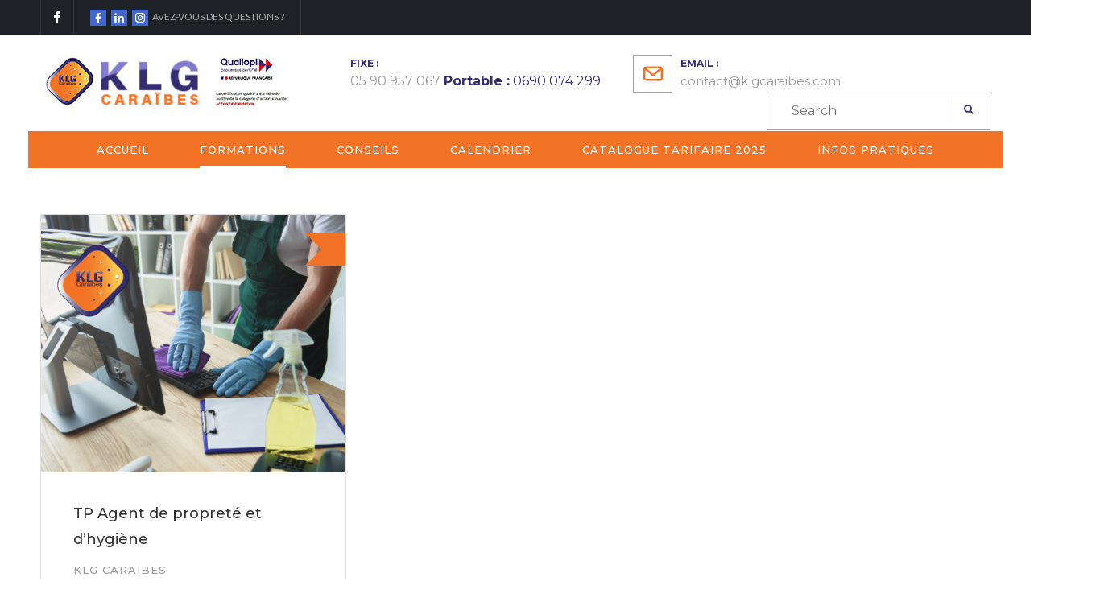

--- FILE ---
content_type: text/html; charset=UTF-8
request_url: https://klg-caraibes.com/categories-formations/hygiene-de/
body_size: 23770
content:
<!DOCTYPE html>
<html lang="fr-FR" class="no-js">
<head>
	<meta charset="UTF-8">
	<meta name="viewport" content="width=device-width">
	<link rel="profile" href="//gmpg.org/xfn/11">
	<link rel="pingback" href="https://klg-caraibes.com/xmlrpc.php">
	
	                        <script>
                            /* You can add more configuration options to webfontloader by previously defining the WebFontConfig with your options */
                            if ( typeof WebFontConfig === "undefined" ) {
                                WebFontConfig = new Object();
                            }
                            WebFontConfig['google'] = {families: ['Lato:100,300,400,700,900,100italic,300italic,400italic,700italic,900italic', 'Montserrat:100,200,300,400,500,600,700,800,900,100italic,200italic,300italic,400italic,500italic,600italic,700italic,800italic,900italic', 'Raleway:100,200,300,400,500,600,700,800,900,100italic,200italic,300italic,400italic,500italic,600italic,700italic,800italic,900italic&subset=latin']};

                            (function() {
                                var wf = document.createElement( 'script' );
                                wf.src = 'https://ajax.googleapis.com/ajax/libs/webfont/1.5.3/webfont.js';
                                wf.type = 'text/javascript';
                                wf.async = 'true';
                                var s = document.getElementsByTagName( 'script' )[0];
                                s.parentNode.insertBefore( wf, s );
                            })();
                        </script>
                        <meta name='robots' content='index, follow, max-image-preview:large, max-snippet:-1, max-video-preview:-1' />

	<!-- This site is optimized with the Yoast SEO plugin v17.7.1 - https://yoast.com/wordpress/plugins/seo/ -->
	<title>Archives des Hygiène et Sécurité - KLG Caraïbes</title>
	<link rel="canonical" href="https://klg-caraibes.com/categories-formations/hygiene-de/" />
	<meta property="og:locale" content="fr_FR" />
	<meta property="og:type" content="article" />
	<meta property="og:title" content="Archives des Hygiène et Sécurité - KLG Caraïbes" />
	<meta property="og:url" content="https://klg-caraibes.com/categories-formations/hygiene-de/" />
	<meta property="og:site_name" content="KLG Caraïbes" />
	<script type="application/ld+json" class="yoast-schema-graph">{"@context":"https://schema.org","@graph":[{"@type":"WebSite","@id":"https://klg-caraibes.com/#website","url":"https://klg-caraibes.com/","name":"KLG Cara\u00efbes","description":"Le partenaire de votre r\u00e9ussite !","potentialAction":[{"@type":"SearchAction","target":{"@type":"EntryPoint","urlTemplate":"https://klg-caraibes.com/?s={search_term_string}"},"query-input":"required name=search_term_string"}],"inLanguage":"fr-FR"},{"@type":"CollectionPage","@id":"https://klg-caraibes.com/categories-formations/hygiene-de/#webpage","url":"https://klg-caraibes.com/categories-formations/hygiene-de/","name":"Archives des Hygi\u00e8ne et S\u00e9curit\u00e9 - KLG Cara\u00efbes","isPartOf":{"@id":"https://klg-caraibes.com/#website"},"breadcrumb":{"@id":"https://klg-caraibes.com/categories-formations/hygiene-de/#breadcrumb"},"inLanguage":"fr-FR","potentialAction":[{"@type":"ReadAction","target":["https://klg-caraibes.com/categories-formations/hygiene-de/"]}]},{"@type":"BreadcrumbList","@id":"https://klg-caraibes.com/categories-formations/hygiene-de/#breadcrumb","itemListElement":[{"@type":"ListItem","position":1,"name":"Accueil","item":"https://klg-caraibes.com/"},{"@type":"ListItem","position":2,"name":"Demandeur d'emploi","item":"https://klg-caraibes.com/categories-formations/demandeur-emploi/"},{"@type":"ListItem","position":3,"name":"Hygi\u00e8ne et S\u00e9curit\u00e9"}]}]}</script>
	<!-- / Yoast SEO plugin. -->


<link rel='dns-prefetch' href='//maps.google.com' />
<link rel='dns-prefetch' href='//fonts.googleapis.com' />
<link rel="alternate" type="application/rss+xml" title="KLG Caraïbes &raquo; Flux" href="https://klg-caraibes.com/feed/" />
<link rel="alternate" type="application/rss+xml" title="KLG Caraïbes &raquo; Flux des commentaires" href="https://klg-caraibes.com/comments/feed/" />
<link rel="alternate" type="text/calendar" title="KLG Caraïbes &raquo; Flux iCal" href="https://klg-caraibes.com/evenements/?ical=1" />
<link rel="alternate" type="application/rss+xml" title="Flux pour KLG Caraïbes &raquo; Hygiène et Sécurité Course Categories" href="https://klg-caraibes.com/categories-formations/hygiene-de/feed/" />
<style id='wp-img-auto-sizes-contain-inline-css' type='text/css'>
img:is([sizes=auto i],[sizes^="auto," i]){contain-intrinsic-size:3000px 1500px}
/*# sourceURL=wp-img-auto-sizes-contain-inline-css */
</style>
<style id='wp-emoji-styles-inline-css' type='text/css'>

	img.wp-smiley, img.emoji {
		display: inline !important;
		border: none !important;
		box-shadow: none !important;
		height: 1em !important;
		width: 1em !important;
		margin: 0 0.07em !important;
		vertical-align: -0.1em !important;
		background: none !important;
		padding: 0 !important;
	}
/*# sourceURL=wp-emoji-styles-inline-css */
</style>
<link rel='stylesheet' id='wp-block-library-css' href='https://klg-caraibes.com/wp-includes/css/dist/block-library/style.min.css?ver=6.9' type='text/css' media='all' />
<style id='global-styles-inline-css' type='text/css'>
:root{--wp--preset--aspect-ratio--square: 1;--wp--preset--aspect-ratio--4-3: 4/3;--wp--preset--aspect-ratio--3-4: 3/4;--wp--preset--aspect-ratio--3-2: 3/2;--wp--preset--aspect-ratio--2-3: 2/3;--wp--preset--aspect-ratio--16-9: 16/9;--wp--preset--aspect-ratio--9-16: 9/16;--wp--preset--color--black: #000000;--wp--preset--color--cyan-bluish-gray: #abb8c3;--wp--preset--color--white: #ffffff;--wp--preset--color--pale-pink: #f78da7;--wp--preset--color--vivid-red: #cf2e2e;--wp--preset--color--luminous-vivid-orange: #ff6900;--wp--preset--color--luminous-vivid-amber: #fcb900;--wp--preset--color--light-green-cyan: #7bdcb5;--wp--preset--color--vivid-green-cyan: #00d084;--wp--preset--color--pale-cyan-blue: #8ed1fc;--wp--preset--color--vivid-cyan-blue: #0693e3;--wp--preset--color--vivid-purple: #9b51e0;--wp--preset--gradient--vivid-cyan-blue-to-vivid-purple: linear-gradient(135deg,rgb(6,147,227) 0%,rgb(155,81,224) 100%);--wp--preset--gradient--light-green-cyan-to-vivid-green-cyan: linear-gradient(135deg,rgb(122,220,180) 0%,rgb(0,208,130) 100%);--wp--preset--gradient--luminous-vivid-amber-to-luminous-vivid-orange: linear-gradient(135deg,rgb(252,185,0) 0%,rgb(255,105,0) 100%);--wp--preset--gradient--luminous-vivid-orange-to-vivid-red: linear-gradient(135deg,rgb(255,105,0) 0%,rgb(207,46,46) 100%);--wp--preset--gradient--very-light-gray-to-cyan-bluish-gray: linear-gradient(135deg,rgb(238,238,238) 0%,rgb(169,184,195) 100%);--wp--preset--gradient--cool-to-warm-spectrum: linear-gradient(135deg,rgb(74,234,220) 0%,rgb(151,120,209) 20%,rgb(207,42,186) 40%,rgb(238,44,130) 60%,rgb(251,105,98) 80%,rgb(254,248,76) 100%);--wp--preset--gradient--blush-light-purple: linear-gradient(135deg,rgb(255,206,236) 0%,rgb(152,150,240) 100%);--wp--preset--gradient--blush-bordeaux: linear-gradient(135deg,rgb(254,205,165) 0%,rgb(254,45,45) 50%,rgb(107,0,62) 100%);--wp--preset--gradient--luminous-dusk: linear-gradient(135deg,rgb(255,203,112) 0%,rgb(199,81,192) 50%,rgb(65,88,208) 100%);--wp--preset--gradient--pale-ocean: linear-gradient(135deg,rgb(255,245,203) 0%,rgb(182,227,212) 50%,rgb(51,167,181) 100%);--wp--preset--gradient--electric-grass: linear-gradient(135deg,rgb(202,248,128) 0%,rgb(113,206,126) 100%);--wp--preset--gradient--midnight: linear-gradient(135deg,rgb(2,3,129) 0%,rgb(40,116,252) 100%);--wp--preset--font-size--small: 13px;--wp--preset--font-size--medium: 20px;--wp--preset--font-size--large: 36px;--wp--preset--font-size--x-large: 42px;--wp--preset--spacing--20: 0.44rem;--wp--preset--spacing--30: 0.67rem;--wp--preset--spacing--40: 1rem;--wp--preset--spacing--50: 1.5rem;--wp--preset--spacing--60: 2.25rem;--wp--preset--spacing--70: 3.38rem;--wp--preset--spacing--80: 5.06rem;--wp--preset--shadow--natural: 6px 6px 9px rgba(0, 0, 0, 0.2);--wp--preset--shadow--deep: 12px 12px 50px rgba(0, 0, 0, 0.4);--wp--preset--shadow--sharp: 6px 6px 0px rgba(0, 0, 0, 0.2);--wp--preset--shadow--outlined: 6px 6px 0px -3px rgb(255, 255, 255), 6px 6px rgb(0, 0, 0);--wp--preset--shadow--crisp: 6px 6px 0px rgb(0, 0, 0);}:where(.is-layout-flex){gap: 0.5em;}:where(.is-layout-grid){gap: 0.5em;}body .is-layout-flex{display: flex;}.is-layout-flex{flex-wrap: wrap;align-items: center;}.is-layout-flex > :is(*, div){margin: 0;}body .is-layout-grid{display: grid;}.is-layout-grid > :is(*, div){margin: 0;}:where(.wp-block-columns.is-layout-flex){gap: 2em;}:where(.wp-block-columns.is-layout-grid){gap: 2em;}:where(.wp-block-post-template.is-layout-flex){gap: 1.25em;}:where(.wp-block-post-template.is-layout-grid){gap: 1.25em;}.has-black-color{color: var(--wp--preset--color--black) !important;}.has-cyan-bluish-gray-color{color: var(--wp--preset--color--cyan-bluish-gray) !important;}.has-white-color{color: var(--wp--preset--color--white) !important;}.has-pale-pink-color{color: var(--wp--preset--color--pale-pink) !important;}.has-vivid-red-color{color: var(--wp--preset--color--vivid-red) !important;}.has-luminous-vivid-orange-color{color: var(--wp--preset--color--luminous-vivid-orange) !important;}.has-luminous-vivid-amber-color{color: var(--wp--preset--color--luminous-vivid-amber) !important;}.has-light-green-cyan-color{color: var(--wp--preset--color--light-green-cyan) !important;}.has-vivid-green-cyan-color{color: var(--wp--preset--color--vivid-green-cyan) !important;}.has-pale-cyan-blue-color{color: var(--wp--preset--color--pale-cyan-blue) !important;}.has-vivid-cyan-blue-color{color: var(--wp--preset--color--vivid-cyan-blue) !important;}.has-vivid-purple-color{color: var(--wp--preset--color--vivid-purple) !important;}.has-black-background-color{background-color: var(--wp--preset--color--black) !important;}.has-cyan-bluish-gray-background-color{background-color: var(--wp--preset--color--cyan-bluish-gray) !important;}.has-white-background-color{background-color: var(--wp--preset--color--white) !important;}.has-pale-pink-background-color{background-color: var(--wp--preset--color--pale-pink) !important;}.has-vivid-red-background-color{background-color: var(--wp--preset--color--vivid-red) !important;}.has-luminous-vivid-orange-background-color{background-color: var(--wp--preset--color--luminous-vivid-orange) !important;}.has-luminous-vivid-amber-background-color{background-color: var(--wp--preset--color--luminous-vivid-amber) !important;}.has-light-green-cyan-background-color{background-color: var(--wp--preset--color--light-green-cyan) !important;}.has-vivid-green-cyan-background-color{background-color: var(--wp--preset--color--vivid-green-cyan) !important;}.has-pale-cyan-blue-background-color{background-color: var(--wp--preset--color--pale-cyan-blue) !important;}.has-vivid-cyan-blue-background-color{background-color: var(--wp--preset--color--vivid-cyan-blue) !important;}.has-vivid-purple-background-color{background-color: var(--wp--preset--color--vivid-purple) !important;}.has-black-border-color{border-color: var(--wp--preset--color--black) !important;}.has-cyan-bluish-gray-border-color{border-color: var(--wp--preset--color--cyan-bluish-gray) !important;}.has-white-border-color{border-color: var(--wp--preset--color--white) !important;}.has-pale-pink-border-color{border-color: var(--wp--preset--color--pale-pink) !important;}.has-vivid-red-border-color{border-color: var(--wp--preset--color--vivid-red) !important;}.has-luminous-vivid-orange-border-color{border-color: var(--wp--preset--color--luminous-vivid-orange) !important;}.has-luminous-vivid-amber-border-color{border-color: var(--wp--preset--color--luminous-vivid-amber) !important;}.has-light-green-cyan-border-color{border-color: var(--wp--preset--color--light-green-cyan) !important;}.has-vivid-green-cyan-border-color{border-color: var(--wp--preset--color--vivid-green-cyan) !important;}.has-pale-cyan-blue-border-color{border-color: var(--wp--preset--color--pale-cyan-blue) !important;}.has-vivid-cyan-blue-border-color{border-color: var(--wp--preset--color--vivid-cyan-blue) !important;}.has-vivid-purple-border-color{border-color: var(--wp--preset--color--vivid-purple) !important;}.has-vivid-cyan-blue-to-vivid-purple-gradient-background{background: var(--wp--preset--gradient--vivid-cyan-blue-to-vivid-purple) !important;}.has-light-green-cyan-to-vivid-green-cyan-gradient-background{background: var(--wp--preset--gradient--light-green-cyan-to-vivid-green-cyan) !important;}.has-luminous-vivid-amber-to-luminous-vivid-orange-gradient-background{background: var(--wp--preset--gradient--luminous-vivid-amber-to-luminous-vivid-orange) !important;}.has-luminous-vivid-orange-to-vivid-red-gradient-background{background: var(--wp--preset--gradient--luminous-vivid-orange-to-vivid-red) !important;}.has-very-light-gray-to-cyan-bluish-gray-gradient-background{background: var(--wp--preset--gradient--very-light-gray-to-cyan-bluish-gray) !important;}.has-cool-to-warm-spectrum-gradient-background{background: var(--wp--preset--gradient--cool-to-warm-spectrum) !important;}.has-blush-light-purple-gradient-background{background: var(--wp--preset--gradient--blush-light-purple) !important;}.has-blush-bordeaux-gradient-background{background: var(--wp--preset--gradient--blush-bordeaux) !important;}.has-luminous-dusk-gradient-background{background: var(--wp--preset--gradient--luminous-dusk) !important;}.has-pale-ocean-gradient-background{background: var(--wp--preset--gradient--pale-ocean) !important;}.has-electric-grass-gradient-background{background: var(--wp--preset--gradient--electric-grass) !important;}.has-midnight-gradient-background{background: var(--wp--preset--gradient--midnight) !important;}.has-small-font-size{font-size: var(--wp--preset--font-size--small) !important;}.has-medium-font-size{font-size: var(--wp--preset--font-size--medium) !important;}.has-large-font-size{font-size: var(--wp--preset--font-size--large) !important;}.has-x-large-font-size{font-size: var(--wp--preset--font-size--x-large) !important;}
/*# sourceURL=global-styles-inline-css */
</style>

<style id='classic-theme-styles-inline-css' type='text/css'>
/*! This file is auto-generated */
.wp-block-button__link{color:#fff;background-color:#32373c;border-radius:9999px;box-shadow:none;text-decoration:none;padding:calc(.667em + 2px) calc(1.333em + 2px);font-size:1.125em}.wp-block-file__button{background:#32373c;color:#fff;text-decoration:none}
/*# sourceURL=/wp-includes/css/classic-themes.min.css */
</style>
<link rel='stylesheet' id='contact-form-7-css' href='https://klg-caraibes.com/wp-content/plugins/contact-form-7/includes/css/styles.css?ver=5.5.3' type='text/css' media='all' />
<link rel='stylesheet' id='edr-base-css' href='https://klg-caraibes.com/wp-content/plugins/educator/assets/public/css/base.css?ver=2.0.3' type='text/css' media='all' />
<link rel='stylesheet' id='rs-plugin-settings-css' href='https://klg-caraibes.com/wp-content/plugins/revslider/public/assets/css/rs6.css?ver=6.0.7' type='text/css' media='all' />
<style id='rs-plugin-settings-inline-css' type='text/css'>
#rs-demo-id {}
/*# sourceURL=rs-plugin-settings-inline-css */
</style>
<link rel='stylesheet' id='woocommerce-layout-css' href='https://klg-caraibes.com/wp-content/plugins/woocommerce/assets/css/woocommerce-layout.css?ver=5.9.1' type='text/css' media='all' />
<link rel='stylesheet' id='woocommerce-smallscreen-css' href='https://klg-caraibes.com/wp-content/plugins/woocommerce/assets/css/woocommerce-smallscreen.css?ver=5.9.1' type='text/css' media='only screen and (max-width: 768px)' />
<link rel='stylesheet' id='woocommerce-general-css' href='https://klg-caraibes.com/wp-content/plugins/woocommerce/assets/css/woocommerce.css?ver=5.9.1' type='text/css' media='all' />
<style id='woocommerce-inline-inline-css' type='text/css'>
.woocommerce form .form-row .required { visibility: visible; }
/*# sourceURL=woocommerce-inline-inline-css */
</style>
<link rel='stylesheet' id='univero-theme-fonts-css' href='https://fonts.googleapis.com/css?family=Lato:300,400,500,700,900|Montserrat:100,200,300,400,500,600,700,800,900|Raleway:100,200,300,400,500,600,700,800,900&#038;subset=latin%2Clatin-ext' type='text/css' media='all' />
<link rel='stylesheet' id='univero-woocommerce-css' href='https://klg-caraibes.com/wp-content/themes/univero/css/woocommerce.css?ver=1.2' type='text/css' media='all' />
<link rel='stylesheet' id='bootstrap-css' href='https://klg-caraibes.com/wp-content/themes/univero/css/bootstrap.css?ver=3.2.0' type='text/css' media='all' />
<link rel='stylesheet' id='univero-template-css' href='https://klg-caraibes.com/wp-content/themes/univero/css/template.css?ver=3.2' type='text/css' media='all' />
<style id='univero-template-inline-css' type='text/css'>
.vc_custom_1511853562851{padding-top: 15px !important;padding-bottom: 15px !important;background-color: #1f2227 !important;}.vc_custom_1737660158177{margin-bottom: 25px !important;}.vc_custom_1737745956313{margin-bottom: 25px !important;}.vc_custom_1765901453971{margin-bottom: 20px !important;}
.bg-theme,#ninzio-header.header-v5,.ninzio-header.header-v6,.ninzio-header.header-v7 .cart-icon .count,.ninzio-header.header-v8 .cart-icon .count,.ninzio-header.header-v9 .cart-icon .count,.ninzio-header .cart-icon .count,.ninzio-header .top-cart .mini-cart .cart-icon .count,.search-form .dropdown-menu form .button-search,.icon-theme.icon-theme--success,.header-v3 .navbar-nav>li>a:after,.header-v4 .navbar-nav>li>a:before,.header-v5 .navbar-nav>li.active>a,.header-v5 .navbar-nav>li:hover>a,.header-v5 .navbar-nav>li:focus>a,.header-v5 .navbar-nav>li:active>a,.header-v7 .navbar-nav>li>a:before,.widget-testimonials.style2 .info:after,.widget-features-box.grid.style2 .feature-box,.edr-course .edr-course__price,#back-to-top,.btn-theme,#tribe-events .tribe-events-button,#tribe-events .tribe-events-button:hover,#tribe_events_filters_wrapper input[type="submit"],.tribe-events-button,.tribe-events-button.tribe-active:hover,.tribe-events-button.tribe-inactive,.tribe-events-button:hover,.tribe-events-calendar td.tribe-events-present div[id*="tribe-events-daynum-"],.wpb-js-composer .vc_tta.vc_general .vc_tta-panel.vc_active .vc_tta-controls-icon-position-left .vc_tta-controls-icon,.woocommerce #respond input#submit,.woocommerce a.button,.woocommerce button.button,.woocommerce input.button,.woocommerce-account .woocommerce-MyAccount-navigation .woocommerce-MyAccount-navigation-link.is-active>a,.woocommerce-account .woocommerce-MyAccount-navigation .woocommerce-MyAccount-navigation-link:hover>a,.woocommerce-account .woocommerce-MyAccount-navigation .woocommerce-MyAccount-navigation-link:active>a,.woocommerce-account .woocommerce-MyAccount-navigation .woocommerce-MyAccount-navigation-link.is-active>a::after,.woocommerce-account .woocommerce-MyAccount-navigation .woocommerce-MyAccount-navigation-link:hover>a::after,.woocommerce-account .woocommerce-MyAccount-navigation .woocommerce-MyAccount-navigation-link:active>a::after,.woocommerce #respond input#submit:hover,.woocommerce #respond input#submit:active,.woocommerce a.button:hover,.woocommerce a.button:active,.woocommerce button.button:hover,.woocommerce button.button:active,.woocommerce input.button:hover,.btn-theme:hover,.btn-theme:focus,.btn-theme:active,.btn-theme.active,.open>.btn-theme.dropdown-toggle,.woocommerce input.button:active,.vc_progress_bar .vc_general.vc_single_bar.vc_progress-bar-color-bar_green .vc_bar,.widget-features-box.grid.style3 .feature-box.featured .fbox-icon .fbox-icon-inner,.tribe-events-calendar td.tribe-events-present div[id*="tribe-events-daynum-"]>a,.ninzio-teacher-inner .socials a:hover,.ninzio-teacher-inner .socials a:focus,.ninzio-teacher-inner .socials a:active,.mfp-gallery .mfp-content button.mfp-close,.owl-controls .owl-dots .owl-dot.hover,.owl-controls .owl-dots .owl-dot.active,.sidebar .widget .widget-title::after,.ninzio-sidebar .widget .widget-title::after,.ninzio-pagination a:hover,.ninzio-pagination a:focus,.ninzio-pagination a:active,.ninzio-pagination span:active::after,.ninzio-pagination span:focus::after,.ninzio-pagination span:hover::after,.ninzio-pagination a:active::after,.ninzio-pagination a:focus::after,.ninzio-pagination a:hover::after,.ninzio-pagination span.current,.ninzio-pagination a.current,.detail-post .edr_course .info-meta .edr-buy-widget__link,.edr-membership-wrapper:hover .edr-membership-buy-link,.widget-membership.active .edr-membership-wrapper .edr-buy-widget__link,.widget-membership.active .edr-membership-wrapper .edr-membership-buy-link,.widget.widget-gallery.grid .gallery-item.style2:hover .gallery-item-title,.widget.widget-gallery.grid .gallery-item.style2:focus .gallery-item-title,.widget.widget-gallery.grid .gallery-item.style2:active .gallery-item-title,.widget-course-categories .category-wrapper .label,.course-lesson-sidebar .forward,.header-v2 .navbar-nav>li>a::before,.btn-outline.btn-success:hover,.btn-outline.btn-success:focus,.btn-outline.btn-success:active,.widget-action.center-white,.quickview-container .mfp-close,.widget-counters .widget-counters-item.style1,.list-tab-v1>li>.active,.list-tab-v1>li>.active:after,.list-tab-v1>li>a:hover,.list-tab-v1>li>a:hover:after,.list-tab-v1>li>a:focus:after,.list-tab-v1>li>a:active:after,.widget-features-box .fbox-icon .fbox-icon-inner:hover,.wpb-js-composer .vc_tta-container .vc_tta-color-green.vc_tta-style-modern .vc_tta-tab > a:hover .vc_tta-icon,.wpb-js-composer .vc_tta-container .vc_tta-color-green.vc_tta-style-modern .vc_tta-tab > a:focus .vc_tta-icon,.wpb-js-composer .vc_tta-container .vc_tta-color-green.vc_tta-style-modern .vc_tta-tab > a:active .vc_tta-icon,.btn-success:hover, .btn-success:focus, .btn-success:active, .btn-success.active, .open > .btn-success.dropdown-toggle, .btn-success,#ninzio-header.header-v1 .navbar-nav.megamenu, #ninzio-header.header-v1 .ninzio-megamenu, #ninzio-header.header-v1 .ninzio-megamenu:before, #ninzio-header.header-v1 .ninzio-megamenu:after,.navbar-nav .dropdown-menu > li.open > a:before,.navbar-nav .dropdown-menu > li.active > a:before,.navbar-nav > li > ul > li > a:before,#ninzio-header.header-v5,.ninzio-header.header-v5 .sticky-header,#ninzio-header-mobile .navbar-offcanvas .navbar-nav li.active > a,.list-info .list-info-item .list-info-icon i::before{background-color: #f27326;}/* setting color*/.widget-features-box .fbox-icon .fbox-icon-inner,.widget-features-box.grid.style3 .feature-box.featured .ourservice-heading,.tagcloud a:focus,.tagcloud a:hover,a:hover,a:focus,.icon-theme,.course-lesson-sidebar .edr-lessons li:hover a,.course-lesson-sidebar .edr-lessons li.active a,.btn.btn-outline:hover,.edr-membership .btn-outline.edr-buy-widget__link:hover,.edr-membership .btn-outline.edr-membership-buy-link:hover,.edr_membership .btn-outline.edr-buy-widget__link:hover,.edr_membership .btn-outline.edr-membership-buy-link:hover,.btn.btn-outline:active,.edr-membership .btn-outline.edr-buy-widget__link:active,.edr-membership .btn-outline.edr-membership-buy-link:active,.edr_membership .btn-outline.edr-buy-widget__link:active,.edr_membership .btn-outline.edr-membership-buy-link:active,.btn.btn-outline:focus,.edr-membership .btn-outline.edr-buy-widget__link:focus,.edr-membership .btn-outline.edr-membership-buy-link:focus,.edr_membership .btn-outline.edr-buy-widget__link:focus,.edr_membership .btn-outline.edr-membership-buy-link:focus,.navbar-nav.megamenu .dropdown-menu>li>a.active,.navbar-nav.megamenu .dropdown-menu>li>a:hover,.navbar-nav.megamenu .dropdown-menu>li>a:active,.wpb-js-composer .vc_tta-container .vc_tta-color-green.vc_tta-style-modern .vc_tta-tab > a .vc_tta-icon,.wpb-js-composer .vc_tta-container .vc_tta-color-green.vc_tta-style-modern .vc_tta-tab.vc_active > a .vc_tta-icon,.wpb-js-composer .vc_tta-container .vc_tta-color-green.vc_tta-style-modern .vc_tta-tab > a:hover .vc_tta-title-text,.wpb-js-composer .vc_tta-container .vc_tta-color-green.vc_tta-style-modern .vc_tta-tab > a:focus .vc_tta-title-text,.wpb-js-composer .vc_tta-container .vc_tta-color-green.vc_tta-style-modern .vc_tta-tab > a:active .vc_tta-title-text{color: #f27326;}.text-theme,.owl-carousel .owl-controls .owl-nav .owl-prev:hover, .owl-carousel .owl-controls .owl-nav .owl-next:hover,.edr-course .edr-course__title a:hover, .edr-course .edr-course__title a:focus, .edr-course .edr-course__title a:active,.widget-counters .widget-counters-item.style2 .font-icon,.entry-title a:hover,.readmore:hover,.btn-outline.btn-success,form.login .input-submit ~ span.lost_password a, form.register .input-submit ~ span.lost_password a,.top-cart .name a:hover,#ninzio-header.header-v2 #ninzio-topbar .list-social > li > a:hover,#ninzio-header.header-v2 .navbar-nav > li > a:hover,.woocommerce div.product p.price, .woocommerce div.product span.price,.detail-post .entry-tag a:hover,.ninzio-header .list-social > li > a:hover,.detail-post .edr_course .info-meta .course-price .edr-buy-widget__price,.edr-membership-wrapper .entry-description ul > li span::before{color: #f27326 !important;}/* setting border color*/.woocommerce #respond input#submit, .woocommerce a.button, .woocommerce button.button, .woocommerce input.button,.btn-outline.btn-success,.btn-outline.btn-success:hover,.btn-outline.btn-success:focus,.btn-outline.btn-success:active,.tagcloud a:focus, .tagcloud a:hover,#review_form .comment-form input:focus, #review_form .comment-form textarea:focus,.detail-post .entry-tag a:hover,.icon-theme.icon-theme--success,.btn.btn-outline:hover, .edr-membership .btn-outline.edr-buy-widget__link:hover, .edr-membership .btn-outline.edr-membership-buy-link:hover, .edr_membership .btn-outline.edr-buy-widget__link:hover,.edr_membership .btn-outline.edr-membership-buy-link:hover, .btn.btn-outline:active, .edr-membership .btn-outline.edr-buy-widget__link:active, .edr-membership .btn-outline.edr-membership-buy-link:active,.edr_membership .btn-outline.edr-buy-widget__link:active, .edr_membership .btn-outline.edr-membership-buy-link:active, .btn.btn-outline:focus, .edr-membership .btn-outline.edr-buy-widget__link:focus,.edr-membership .btn-outline.edr-membership-buy-link:focus, .edr_membership .btn-outline.edr-buy-widget__link:focus, .edr_membership .btn-outline.edr-membership-buy-link:focus,.header-v8 .navbar-nav > li:hover > a, .header-v8 .navbar-nav > li:focus > a, .header-v8 .navbar-nav > li:active > a, .header-v8 .navbar-nav > li.active > a,.edr-membership-wrapper:hover,.header-v9 .navbar-nav > li.open > a, .header-v9 .navbar-nav > li:hover > a, .header-v9 .navbar-nav > li:focus > a, .header-v9 .navbar-nav > li:active > a, .header-v9 .navbar-nav > li.active > a,.border-theme,.owl-carousel .owl-controls .owl-nav .owl-prev:hover, .owl-carousel .owl-controls .owl-nav .owl-next:hover,.readmore:hover,.form-control:focus,.edr-membership-wrapper:hover .edr-membership-buy-link,.widget-membership.active .edr-membership-wrapper,.widget-membership.active .edr-membership-wrapper .edr-buy-widget__link,.widget-membership.active .edr-membership-wrapper .edr-membership-buy-link,.widget.widget-gallery.grid .gallery-item.style2:hover .gallery-item-title, .widget.widget-gallery.grid .gallery-item.style2:focus .gallery-item-title,.widget.widget-gallery.grid .gallery-item.style2:active .gallery-item-title,.wpcf7-form .form-control:focus,.woocommerce form .form-row input.input-text:focus, .woocommerce form .form-row textarea:focus,.archive-shop div.product .information .cart .quantity input.qty:focus,.ninzio-pagination span.current, .ninzio-pagination a.current,#commentform .form-control:focus,#add_payment_method table.cart td.actions .coupon .input-text:focus, .woocommerce-cart table.cart td.actions .coupon .input-text:focus, .woocommerce-checkout table.cart td.actions .coupon .input-text:focus,.woocommerce #respond input#submit:hover, .woocommerce #respond input#submit:active, .woocommerce a.button:hover, .woocommerce a.button:active,.woocommerce button.button:hover, .woocommerce button.button:active, .woocommerce input.button:hover, .woocommerce input.button:active,.quickview-container .summary .quantity input.qty:focus,.wpb-js-composer .vc_tta-container .vc_tta-color-green.vc_tta-style-modern .vc_tta-tab > a:hover .vc_tta-icon,.wpb-js-composer .vc_tta-container .vc_tta-color-green.vc_tta-style-modern .vc_tta-tab > a:focus .vc_tta-icon,.wpb-js-composer .vc_tta-container .vc_tta-color-green.vc_tta-style-modern .vc_tta-tab > a:active .vc_tta-icon,.btn-theme:hover, .btn-theme:focus, .btn-theme:active, .btn-theme.active, .open > .btn-theme.dropdown-toggle,.btn-success,.btn-success:hover, .btn-success:focus, .btn-success:active, .btn-success.active, .open > .btn-success.dropdown-toggle{border-color: #f27326 !important;}.ninzio-page-loading #loader:after,.ninzio-page-loading #loader:before,.ninzio-page-loading #loader{border-color: #f27326 transparent transparent !important;}.edr-course .edr-course__price.free-label:after,.edr-course .edr-course__price .letter-0:after,.navbar-nav.megamenu .dropdown-menu,.post-grid-v2:after,.woocommerce .percent-sale .percent-sale-iiner::before, .woocommerce span.onsale .percent-sale-iiner::before{border-top-color: #f27326 !important;}.edr-course .edr-course__price.free-label:before,.edr-course .edr-course__price .letter-0:before,.woocommerce .percent-sale .percent-sale-iiner::after, .woocommerce span.onsale .percent-sale-iiner::after{border-bottom-color: #f27326 !important;}.post-grid-v2:hover:after{box-shadow:0 -2px 0 0 #f27326 inset;}.form-control:focus,#commentform .form-control:focus,.archive-shop div.product .information .cart .quantity input.qty:focus,.wpcf7-form .form-control:focus,.woocommerce form .form-row input.input-text:focus,.woocommerce form .form-row textarea:focus,.quickview-container .summary .quantity input.qty:focus,#add_payment_method table.cart td.actions .coupon .input-text:focus,.woocommerce-cart table.cart td.actions .coupon .input-text:focus,.woocommerce-checkout table.cart td.actions .coupon .input-text:focus,#review_form .comment-form input:focus, #review_form .comment-form textarea:focus{box-shadow: 0 0 0 1px #f27326 inset;}/* check second color *//* seting background main */.bg-theme-second,.btn-theme-second,.widget-counters .widget-counters-item.featured,.widget-counters .widget-counters-item.style1:hover, .widget-counters .widget-counters-item.style1:focus, .widget-counters .widget-counters-item.style1:active,.widget-features-box.grid.style2 .feature-box.featured, .widget-features-box.grid.style2 .feature-box:hover, .widget-features-box.grid.style2 .feature-box:active, .widget-features-box.grid.style2 .feature-box:focus{background-color: #f27326 !important;}/* setting color*/.edr-course-list-simple .edr-course__price,.text-second,.second-color{color: #f27326 !important;}/* setting border color*/.btn-theme-second{border-color: #f27326;}/* check accent color *//* seting background main */#ninzio-header.header-v4,#ninzio-header.header-v4 .ninzio-megamenu,#ninzio-header.header-v4 .navbar-nav.megamenu,#ninzio-topbar,.ninzio-header.header-v5 .top-cart .mini-cart .cart-icon .count{background-color: #332e71;}/* setting color*/.widget.widget-text-heading .title,#ninzio-footer .widget-newletter .widgettitle,#ninzio-footer .widget-newletter .widget-title{color: #332e71;}/* setting border color*/.btn-theme-accent{border-color: #332e71;}/* button background *//* seting background main */.wpcf7-form .wpcf7-submit,.btn-success,.btn-theme,.more-link{background: #f26d1a !important;}/* setting border color*/.wpcf7-form .wpcf7-submit,.btn-theme,.btn-success,.more-link{border-color: #f26d1a !important;}/* seting background main */.wpcf7-form .wpcf7-submit,.btn-theme,.btn-success,.more-link{color: #ffffff !important;}/* button background hover *//* seting background main */.wpcf7-form .wpcf7-submit:hover,.wpcf7-form .wpcf7-submit:focus,.wpcf7-form .wpcf7-submit:active,.btn-theme:hover,.btn-theme:active,.btn-theme:focus,.more-link:hover, .more-link:focus, .more-link:active,.btn-success:hover, .btn-success:focus, .btn-success:active{background: #f2640c !important;}/* setting border color*/.wpcf7-form .wpcf7-submit:hover,.wpcf7-form .wpcf7-submit:focus,.wpcf7-form .wpcf7-submit:active,.btn-theme:hover,.btn-theme:active,.btn-theme:focus,.more-link:hover, .more-link:focus, .more-link:active,.btn-success:hover, .btn-success:focus, .btn-success:active{border-color: #f2640c !important;}/* seting background main */.wpcf7-form .wpcf7-submit:hover,.wpcf7-form .wpcf7-submit:focus,.wpcf7-form .wpcf7-submit:active,.btn-theme:hover,.btn-theme:active,.btn-theme:focus,.more-link:hover, .more-link:focus, .more-link:active,.btn-success:hover, .btn-success:focus, .btn-success:active{color: #ffffff !important;}/* Body Font *//* seting background main */body,p,.ui-autocomplete.ui-widget-content li .name a,.counters .counter,.widget-features-box.default .ourservice-heading,.widget-features-box.default .readmore,#reviews .title-info,.entry-tags-list,#commentform .input-title,.post-grid-v3 .date,.ninzio-sidebar .post-widget .blog-title,.ninzio-sidebar .post-widget h6,.widget-quicklink-menu .quicklink-heading,.terms-list,.edr-course .edr-teacher .description .author-title,.edr-course-list-simple .edr-course__price,.widget-title-special .edr-buy-widget__link,.widget-special-features .widget-price .price-label,.widget-special-features .widget-price .edr-buy-widget__price,.detail-post .edr_course .course-socials-bookmark .course-bookmark .ninzio-bookmark-add,.detail-post .edr_course .course-socials-bookmark .course-bookmark .ninzio-bookmark-added,.detail-post .edr_course .course-socials-bookmark .course-bookmark .ninzio-bookmark-not-login,.list-instructors .redmore,.send-message-instructor-form input:not(.btn),.send-message-instructor-form textarea,.single-tribe_events .event-meta h3,.single-tribe_events .times>div{font-family: Lato;}/* seting heading font */.form-control,.widget .widget-title,.widget .widgettitle,.widget .widget-heading,.list-tab-v1>li>a,h1, h2, h3, h4, h5, h6, .h1, .h2, .h3, .h4, .h5, .h6,.tagcloud a,.ninzio-footer ul>li>a,.widget-counters .counter-wrap,.navbar-nav>li>a,.navbar-nav .dropdown-menu>li>a,.ninzio-header .contact-information .box-content,.ninzio-teacher-inner .job,.testimonials-body .info,.title,.name,.navbar-nav .dropdown-menu .menu-megamenu-container ul>li>a,.edr-course .edr-teacher,.widget-course-categories .category-wrapper .label,.widget-course-categories .category-wrapper .title,.widget-counters .counter-wrap,.widget-counters .title,.edr-course-list .entry-info li span,.ninzio-teacher-inner .job,#course-review .comment .ninzio-author,.course-features,.detail-post .edr_course .info-meta .title,.edr-membership .edr-buy-widget__link,.edr-membership .edr-membership-buy-link,.edr_membership .edr-buy-widget__link,.edr_membership .edr-membership-buy-link,.edr-membership-wrapper .edr-membership__price,.tribe-events-list.event-list .entry-date-wrapper,.tribe-events-list.event-grid .entry-date-wrapper,.detail-post .edr_course .info-meta .course-review .rating-count,.edr-course-grid .entry-info .edr-registered,.edr-course-grid .entry-info .edr-comments,.tabs-v1 .nav-tabs li,.nav.tabs-product1>li>a,.post-navigation .navi,.section-contact .title-contact,.ninzio-pagination,.entry-date,.edr-course .edr-teacher,.vc_progress_bar .vc_general.vc_single_bar.vc_progress-bar-color-bar_green .vc_label,.ninzio-topbar .wpml-ls-legacy-dropdown .wpml-ls-sub-menu > li > a,#review_form .comment-form input,#review_form .comment-form textarea,.edr-course .edr-course__price,.ninzio-header .ninzio-search-form .ninzio-search,.navbar-nav>li>a,.newletters-1 .widgettitle,.ninzio-header .top-cart .mini-cart .cart-icon .count,.navbar-nav .dropdown-menu>li>a,.ninzio-header .contact-information .box-content,.navbar-nav .dropdown-menu .menu-megamenu-container ul>li>a,.header-mobile .top-cart .ninzio-topcart-mobile .mini-cart,.navbar-offcanvas .navbar-nav li>a,.header-mobile .ninzio-search-form .ninzio-search,.page-404 .big-font,.widget-newletter input,.detail-post .ninzio-social-share strong,.detail-post .entry-tag strong,.detail-post .entry-tag a{font-family: Montserrat !important;}/* seting Button Font */.btn,.button, button, input[type=submit], button[type=submit],.edr-buy-widget__link,.readmore,.rev-btn,.wpb-js-composer .vc_tta.vc_general .vc_tta-panel-title,#review_form .comment-form input#submit,.comment-list .comment-reply-link,.detail-post .edr_course .info-meta .edr-buy-widget__link,#tribe-events .tribe-events-button,.tribe-events-button,.edr-membership-buy-link{font-family: Raleway !important;}
/*# sourceURL=univero-template-inline-css */
</style>
<link rel='stylesheet' id='univero-style-css' href='https://klg-caraibes.com/wp-content/themes/univero/style.css?ver=3.2' type='text/css' media='all' />
<link rel='stylesheet' id='font-awesomes-css' href='https://klg-caraibes.com/wp-content/themes/univero/css/font-awesome.css?ver=4.7.0' type='text/css' media='all' />
<link rel='stylesheet' id='font-univero-css' href='https://klg-caraibes.com/wp-content/themes/univero/css/font-univero.css?ver=1.8.0' type='text/css' media='all' />
<link rel='stylesheet' id='font-univero-content-css' href='https://klg-caraibes.com/wp-content/themes/univero/css/font-univero-content.css?ver=1.8.0' type='text/css' media='all' />
<link rel='stylesheet' id='animate-style-css' href='https://klg-caraibes.com/wp-content/themes/univero/css/animate.css?ver=3.5.0' type='text/css' media='all' />
<link rel='stylesheet' id='perfect-scrollbar-css' href='https://klg-caraibes.com/wp-content/themes/univero/css/perfect-scrollbar.css?ver=2.3.2' type='text/css' media='all' />
<link rel='stylesheet' id='magnific-popup-css' href='https://klg-caraibes.com/wp-content/themes/univero/js/magnific/magnific-popup.css?ver=1.1.0' type='text/css' media='all' />
<script type="text/template" id="tmpl-variation-template">
	<div class="woocommerce-variation-description">{{{ data.variation.variation_description }}}</div>
	<div class="woocommerce-variation-price">{{{ data.variation.price_html }}}</div>
	<div class="woocommerce-variation-availability">{{{ data.variation.availability_html }}}</div>
</script>
<script type="text/template" id="tmpl-unavailable-variation-template">
	<p>Sorry, this product is unavailable. Please choose a different combination.</p>
</script>
<script type="text/javascript" src="https://klg-caraibes.com/wp-includes/js/jquery/jquery.min.js?ver=3.7.1" id="jquery-core-js"></script>
<script type="text/javascript" src="https://klg-caraibes.com/wp-includes/js/jquery/jquery-migrate.min.js?ver=3.4.1" id="jquery-migrate-js"></script>
<script type="text/javascript" src="https://klg-caraibes.com/wp-content/plugins/captcha-bank/assets/global/plugins/custom/js/front-end-script.js?ver=6.9" id="captcha-bank-front-end-script.js-js"></script>
<script type="text/javascript" src="https://klg-caraibes.com/wp-content/plugins/revslider/public/assets/js/revolution.tools.min.js?ver=6.0" id="tp-tools-js"></script>
<script type="text/javascript" src="https://klg-caraibes.com/wp-content/plugins/revslider/public/assets/js/rs6.min.js?ver=6.0.7" id="revmin-js"></script>
<script type="text/javascript" src="https://klg-caraibes.com/wp-content/plugins/woocommerce/assets/js/jquery-blockui/jquery.blockUI.min.js?ver=2.7.0-wc.5.9.1" id="jquery-blockui-js"></script>
<script type="text/javascript" id="wc-add-to-cart-js-extra">
/* <![CDATA[ */
var wc_add_to_cart_params = {"ajax_url":"/wp-admin/admin-ajax.php","wc_ajax_url":"/?wc-ajax=%%endpoint%%","i18n_view_cart":"View cart","cart_url":"https://klg-caraibes.com/cart/","is_cart":"","cart_redirect_after_add":"no"};
//# sourceURL=wc-add-to-cart-js-extra
/* ]]> */
</script>
<script type="text/javascript" src="https://klg-caraibes.com/wp-content/plugins/woocommerce/assets/js/frontend/add-to-cart.min.js?ver=5.9.1" id="wc-add-to-cart-js"></script>
<script type="text/javascript" src="https://klg-caraibes.com/wp-content/plugins/js_composer/assets/js/vendors/woocommerce-add-to-cart.js?ver=6.0.5" id="vc_woocommerce-add-to-cart-js-js"></script>
<script type="text/javascript" src="//maps.google.com/maps/api/js?key=AIzaSyAgLtmIukM56mTfet5MEoPsng51Ws06Syc&amp;ver=6.9" id="googlemap-api-js"></script>
<script type="text/javascript" src="https://klg-caraibes.com/wp-content/themes/univero/js/gmap3.js?ver=6.9" id="gmap3-js"></script>
<link rel="https://api.w.org/" href="https://klg-caraibes.com/wp-json/" /><link rel="EditURI" type="application/rsd+xml" title="RSD" href="https://klg-caraibes.com/xmlrpc.php?rsd" />
<meta name="generator" content="WordPress 6.9" />
<meta name="generator" content="WooCommerce 5.9.1" />
<meta name="tec-api-version" content="v1"><meta name="tec-api-origin" content="https://klg-caraibes.com"><link rel="https://theeventscalendar.com/" href="https://klg-caraibes.com/wp-json/tribe/events/v1/" />	<noscript><style>.woocommerce-product-gallery{ opacity: 1 !important; }</style></noscript>
	<meta name="generator" content="Powered by WPBakery Page Builder - drag and drop page builder for WordPress."/>
<meta name="generator" content="Powered by Slider Revolution 6.0.7 - responsive, Mobile-Friendly Slider Plugin for WordPress with comfortable drag and drop interface." />
<link rel="icon" href="https://klg-caraibes.com/wp-content/uploads/2021/06/cropped-m-32x32.png" sizes="32x32" />
<link rel="icon" href="https://klg-caraibes.com/wp-content/uploads/2021/06/cropped-m-192x192.png" sizes="192x192" />
<link rel="apple-touch-icon" href="https://klg-caraibes.com/wp-content/uploads/2021/06/cropped-m-180x180.png" />
<meta name="msapplication-TileImage" content="https://klg-caraibes.com/wp-content/uploads/2021/06/cropped-m-270x270.png" />
<script type="text/javascript">function setREVStartSize(a){try{var b,c=document.getElementById(a.c).parentNode.offsetWidth;if(c=0===c||isNaN(c)?window.innerWidth:c,a.tabw=void 0===a.tabw?0:parseInt(a.tabw),a.thumbw=void 0===a.thumbw?0:parseInt(a.thumbw),a.tabh=void 0===a.tabh?0:parseInt(a.tabh),a.thumbh=void 0===a.thumbh?0:parseInt(a.thumbh),a.tabhide=void 0===a.tabhide?0:parseInt(a.tabhide),a.thumbhide=void 0===a.thumbhide?0:parseInt(a.thumbhide),a.mh=void 0===a.mh||""==a.mh?0:a.mh,"fullscreen"===a.layout||"fullscreen"===a.l)b=Math.max(a.mh,window.innerHeight);else{for(var d in a.gw=Array.isArray(a.gw)?a.gw:[a.gw],a.rl)(void 0===a.gw[d]||0===a.gw[d])&&(a.gw[d]=a.gw[d-1]);for(var d in a.gh=void 0===a.el||""===a.el||Array.isArray(a.el)&&0==a.el.length?a.gh:a.el,a.gh=Array.isArray(a.gh)?a.gh:[a.gh],a.rl)(void 0===a.gh[d]||0===a.gh[d])&&(a.gh[d]=a.gh[d-1]);var e,f=Array(a.rl.length),g=0;for(var d in a.tabw=a.tabhide>=c?0:a.tabw,a.thumbw=a.thumbhide>=c?0:a.thumbw,a.tabh=a.tabhide>=c?0:a.tabh,a.thumbh=a.thumbhide>=c?0:a.thumbh,a.rl)f[d]=a.rl[d]<window.innerWidth?0:a.rl[d];for(var d in e=f[0],f)e>f[d]&&0<f[d]&&(e=f[d],g=d);var h=c>a.gw[g]+a.tabw+a.thumbw?1:(c-(a.tabw+a.thumbw))/a.gw[g];b=a.gh[g]*h+(a.tabh+a.thumbh)}void 0===window.rs_init_css&&(window.rs_init_css=document.head.appendChild(document.createElement("style"))),document.getElementById(a.c).height=b,window.rs_init_css.innerHTML+="#"+a.c+"_wrapper { height: "+b+"px }"}catch(a){console.log("Failure at Presize of Slider:"+a)}};</script>
		<style type="text/css" id="wp-custom-css">
			/* Correction du chevauchement de la barre de menu orange avec l'en-tête supérieur */
.ninzio-megamenu {
    /* Nous ajoutons 25 pixels de marge en haut pour pousser la barre orange vers le bas. */
    margin-top: 20px !important; 
}		</style>
		<style type="text/css" title="dynamic-css" class="options-output">#ninzio-topbar{background-color:#1f2227;}#ninzio-topbar{color:#aaaaaa;}#ninzio-header #ninzio-topbar a,#ninzio-header #ninzio-topbar .list-social > li > a{color:#aaaaaa;}#ninzio-header #ninzio-topbar a:hover,
#ninzio-header #ninzio-topbar a:active, 
#ninzio-header .ninzio-topbar a:focus,
#ninzio-header .ninzio-topbar a:hover,
#ninzio-header #ninzio-topbar .list-social > li > a:hover, 
#ninzio-header #ninzio-topbar .list-social > li > a:active,
.ninzio-header.header-v2 .ninzio-topbar a:hover,
.ninzio-header.header-v2 .ninzio-topbar a:focus,
.ninzio-header.header-v2 .ninzio-topbar a:active,
.ninzio-header.header-v4 .ninzio-topbar a:hover,
.ninzio-header.header-v4 .ninzio-topbar a:active,
.ninzio-header.header-v4 .ninzio-topbar a:focus{color:#332e71;}#ninzio-header, #ninzio-header-mobile{background-color:#ffffff;}#ninzio-header, #ninzio-header-mobile, #ninzio-header .header-meta .media-heading{color:#332e71;}#ninzio-header a, #ninzio-header-mobile a{color:#999999;}#ninzio-header .active>a,
#ninzio-header a:active,
#ninzio-header a:hover,
#ninzio-header-mobile .active>a,
#ninzio-header-mobile a:active,
#ninzio-header-mobile a:hover,
.ninzio-header .header-meta a:hover,
.ninzio-header .header-meta a:active,
.ninzio-header .header-meta a:focus{color:#999999;}
                            .ninzio-megamenu:before,
                            .ninzio-megamenu:after,
                            .navbar-nav .dropdown-menu>li.open>a:before,
                            .navbar-nav .dropdown-menu>li.active>a:before,
                            .header-v1 .ninzio-megamenu,
                            .navbar-nav>li>ul>li>a:before{background-color:#f27326;}#ninzio-header .navbar-nav.megamenu > li > a,
.header-v1 .navbar-nav > li > a
                            {color:#ffffff;}#ninzio-header .navbar-nav.megamenu > li.active > a,
#ninzio-header .navbar-nav.megamenu > li:hover > a,
#ninzio-header .navbar-nav.megamenu > li:active > a,
.header-v1 .navbar-nav > li > a:hover,
.header-v1 .navbar-nav > li > a:focus,
.header-v1 .navbar-nav > li > a:active,                            
#ninzio-header .navbar-nav > li.active > a,                            
#ninzio-header .navbar-nav .dropdown-menu > li:hover > a, 
#ninzio-header .navbar-nav .dropdown-menu > li:focus > a, 
#ninzio-header .navbar-nav .dropdown-menu > li:active > a,
#ninzio-header .navbar-nav .dropdown-menu > li.active > a,  
#ninzio-header .navbar-nav .dropdown-menu > li > a:hover, 
#ninzio-header .navbar-nav .dropdown-menu > li > a:focus, 
#ninzio-header .navbar-nav .dropdown-menu > li > a:active
#ninzio-header .navbar-nav .dropdown-menu ul > li:hover > a, 
#ninzio-header .navbar-nav .dropdown-menu ul > li:active > a, 
#ninzio-header .navbar-nav .dropdown-menu ul > li:focus > a, 
#ninzio-header .navbar-nav .dropdown-menu .menu-megamenu-container ul > li:hover > a, 
#ninzio-header .navbar-nav .dropdown-menu .menu-megamenu-container ul > li:active > a, 
#ninzio-header .navbar-nav .dropdown-menu .menu-megamenu-container ul > li:focus > a{color:#ffffff;}#ninzio-footer .widgettitle ,#ninzio-footer .widget-title,#ninzio-footer .title,
                            #ninzio-footer h1,#ninzio-footer h2,#ninzio-footer h3,#ninzio-footer h4,#ninzio-footer h5,#ninzio-footer h6{color:#ffffff;}#ninzio-footer, .ninzio-footer .contact-info, .ninzio-copyright{color:#aaaaaa;}#ninzio-footer a{color:#aaaaaa;}#ninzio-footer a:hover,#ninzio-footer a:active{color:#17c787;}.ninzio-copyright{color:#aaaaaa;}.ninzio-copyright a, .ninzio-copyright a i,
                            .ninzio-footer .ninzio_custom_menu .menu > li > a{color:#aaaaaa;}.ninzio-copyright a:hover .ninzio-copyright a i:hover
                            .ninzio-footer .ninzio_custom_menu .menu > li > a:hover{color:#17c787;}</style><noscript><style> .wpb_animate_when_almost_visible { opacity: 1; }</style></noscript><link rel='stylesheet' id='js_composer_front-css' href='https://klg-caraibes.com/wp-content/plugins/js_composer/assets/css/js_composer.min.css?ver=6.0.5' type='text/css' media='all' />
<link rel='stylesheet' id='vc_animate-css-css' href='https://klg-caraibes.com/wp-content/plugins/js_composer/assets/lib/bower/animate-css/animate.min.css?ver=6.0.5' type='text/css' media='all' />
<link rel='stylesheet' id='prettyphoto-css' href='https://klg-caraibes.com/wp-content/plugins/js_composer/assets/lib/prettyphoto/css/prettyPhoto.min.css?ver=6.0.5' type='text/css' media='all' />
</head>
<body class="archive tax-edr_course_category term-hygiene-de term-84 wp-theme-univero theme-univero woocommerce-no-js tribe-no-js tribe-bar-is-disabled image-lazy-loading wpb-js-composer js-comp-ver-6.0.5 vc_responsive">
<div id="wrapper-container" class="wrapper-container">

	<div id="ninzio-header-mobile" class="header-mobile hidden-lg hidden-md show-1024 clearfix">
    <div class="container">
        <div class="header-mobile-top clearfix">
            <div class="logo-mobile-wrapper">
                
                                    <div class="logo">
                        <a href="https://klg-caraibes.com/" >
                            <img src="https://klg-caraibes.com/wp-content/uploads/2019/10/logo-KLG_web-60-.jpg" alt="KLG Caraïbes">
                        </a>
                    </div>
                            </div>
            <div class="site-mobile-actions">
                <div class="active-mobile">
                    <button data-toggle="offcanvas" class=" icon-theme icon-theme--large icon-theme--gray btn-offcanvas btn-toggle-canvas offcanvas" type="button">
                       <i class="univero-menu"></i>
                    </button>
                </div>
                                    <div class="dropdown">
                        <a class="account icon-theme icon-theme--large icon-theme--gray" href="#" data-toggle="dropdown" aria-expanded="true" role="button" aria-haspopup="true" data-delay="0">
                            <i class="univero-user1"></i>
                        </a>
                        <div class="dropdown-menu dropdown-menu-right">
                                                    </div>
                    </div>
                            </div>            
        </div>
    </div>
    <div id="ninzio-mobile-menu" class="ninzio-offcanvas"> 
    <div class="ninzio-offcanvas-body">
        
        <nav class="navbar navbar-offcanvas navbar-static" role="navigation">
            <div class="navbar-collapse navbar-offcanvas-collapse"><ul id="main-mobile-menu" class="nav navbar-nav"><li id="menu-item-2503" class="menu-item-2503"><a href="https://klg-caraibes.com/">Accueil</a></li>
<li id="menu-item-2396" class="has-submenu active menu-item-2396"><a href="https://klg-caraibes.com/nos-formations/">Formations</a> <span class="icon-toggle"><i class="univero-arrow-bottom"></i></span>
<ul class="sub-menu">
	<li id="menu-item-2398" class="has-submenu active menu-item-2398"><a href="https://klg-caraibes.com/formations-demandeurs-emploi/">Demandeurs d&#8217;emplois</a> <span class="icon-toggle"><i class="univero-arrow-bottom"></i></span>
	<ul class="sub-menu">
		<li id="menu-item-2341" class="menu-item-2341"><a href="https://klg-caraibes.com/categories-formations/accueil-de/">Accueil, Secrétariat et Assistanat</a></li>
		<li id="menu-item-2342" class="menu-item-2342"><a href="https://klg-caraibes.com/categories-formations/secteur-sanitaire-sociale/">Secteur sanitaire et social</a></li>
		<li id="menu-item-2351" class="menu-item-2351"><a href="https://klg-caraibes.com/categories-formations/hotellerie-restauration/">Hôtellerie Restauration</a></li>
		<li id="menu-item-2344" class="active menu-item-2344"><a href="https://klg-caraibes.com/categories-formations/hygiene-de/">Hygiène et Sécurité</a></li>
		<li id="menu-item-2345" class="menu-item-2345"><a href="https://klg-caraibes.com/categories-formations/info-de/">Informatique et bureautique</a></li>
		<li id="menu-item-2346" class="menu-item-2346"><a href="https://klg-caraibes.com/categories-formations/niveau-de/">Remise à niveau – Langues</a></li>
	</ul>
</li>
	<li id="menu-item-2399" class="has-submenu menu-item-2399"><a href="https://klg-caraibes.com/formations-salaries/">Salariés</a> <span class="icon-toggle"><i class="univero-arrow-bottom"></i></span>
	<ul class="sub-menu">
		<li id="menu-item-2348" class="menu-item-2348"><a href="https://klg-caraibes.com/categories-formations/accueil-ent/">Accueil, Secrétariat et Assistanat</a></li>
		<li id="menu-item-2349" class="menu-item-2349"><a href="https://klg-caraibes.com/categories-formations/sanitaire-sociale/">Secteur sanitaire et social</a></li>
		<li id="menu-item-2350" class="menu-item-2350"><a href="https://klg-caraibes.com/categories-formations/dev-ent/">Développement personnel</a></li>
		<li id="menu-item-2352" class="menu-item-2352"><a href="https://klg-caraibes.com/categories-formations/gestion-ent/">Gestion et Commerce</a></li>
		<li id="menu-item-2353" class="menu-item-2353"><a href="https://klg-caraibes.com/categories-formations/hygiene-ent/">Hygiène et Sécurité</a></li>
		<li id="menu-item-2354" class="menu-item-2354"><a href="https://klg-caraibes.com/categories-formations/info-ent/">Informatique et bureautique</a></li>
		<li id="menu-item-2355" class="menu-item-2355"><a href="https://klg-caraibes.com/categories-formations/h-r/">Hôtellerie Restauration</a></li>
		<li id="menu-item-2356" class="menu-item-2356"><a href="https://klg-caraibes.com/categories-formations/management-ent/">Management</a></li>
		<li id="menu-item-2357" class="menu-item-2357"><a href="https://klg-caraibes.com/categories-formations/niveau-ent/">Remise à niveau &#8211; Langues</a></li>
		<li id="menu-item-2358" class="menu-item-2358"><a href="https://klg-caraibes.com/categories-formations/ressources-ent/">Ressources humaines</a></li>
	</ul>
</li>
	<li id="menu-item-2782" class="has-submenu menu-item-2782"><a href="https://klg-caraibes.com/formations-collectivites-locales/">Collectivités locales</a> <span class="icon-toggle"><i class="univero-arrow-bottom"></i></span>
	<ul class="sub-menu">
		<li id="menu-item-2786" class="menu-item-2786"><a href="https://klg-caraibes.com/categories-formations/gestion-cl/">Gestion &#8211; commerce</a></li>
		<li id="menu-item-2784" class="menu-item-2784"><a href="https://klg-caraibes.com/categories-formations/info-cl/">Informatique et bureautique</a></li>
		<li id="menu-item-2785" class="menu-item-2785"><a href="https://klg-caraibes.com/categories-formations/management-cl/">Management</a></li>
	</ul>
</li>
</ul>
</li>
<li id="menu-item-2532" class="has-submenu menu-item-2532"><a href="https://klg-caraibes.com/nos-conseils/">Conseils</a> <span class="icon-toggle"><i class="univero-arrow-bottom"></i></span>
<ul class="sub-menu">
	<li id="menu-item-2533" class="menu-item-2533"><a href="https://klg-caraibes.com/category/conseils/dev-local-conseils/">Développement Local</a></li>
	<li id="menu-item-2591" class="menu-item-2591"><a href="https://klg-caraibes.com/category/conseils/ress-conseils/">Management / Ressources Humaines</a></li>
	<li id="menu-item-2592" class="menu-item-2592"><a href="https://klg-caraibes.com/category/conseils/strat-orga/">Stratégie d&rsquo;organisation</a></li>
	<li id="menu-item-2590" class="menu-item-2590"><a href="https://klg-caraibes.com/category/conseils/management-conseils/">Finances</a></li>
</ul>
</li>
<li id="menu-item-2239" class="menu-item-2239"><a href="https://klg-caraibes.com/evenements/">Calendrier</a></li>
<li id="menu-item-3357" class="menu-item-3357"><a href="https://klg-caraibes.com/catalogue-formation-2023/">CATALOGUE TARIFAIRE 2025</a></li>
<li id="menu-item-2456" class="has-submenu menu-item-2456"><a href="https://klg-caraibes.com/references/">INFOS PRATIQUES</a> <span class="icon-toggle"><i class="univero-arrow-bottom"></i></span>
<ul class="sub-menu">
	<li id="menu-item-2472" class="menu-item-2472"><a href="https://klg-caraibes.com/inscription/">RENSEIGNEMENTS &#038; INSCRIPTIONS</a></li>
	<li id="menu-item-2244" class="menu-item-2244"><a href="https://klg-caraibes.com/contact/">CONTACT &#038; NOS ADRESSES</a></li>
	<li id="menu-item-3252" class="menu-item-3252"><a href="https://klg-caraibes.com/accueil-psh/">ACCUEIL PSH</a></li>
	<li id="menu-item-3267" class="menu-item-3267"><a href="https://klg-caraibes.com/quest-ce-quun-titre-professionnel/">QU’EST-CE QU’UN TITRE PROFESSIONNEL ?</a></li>
	<li id="menu-item-3275" class="menu-item-3275"><a href="https://klg-caraibes.com/equipe/">ÉQUIPE</a></li>
	<li id="menu-item-3329" class="menu-item-3329"><a href="https://klg-caraibes.com/acces-a-la-formation/">Accès à la formation</a></li>
</ul>
</li>
</ul></div>        </nav>
        
        <div class="ninzio-search-form">
	<form action="https://klg-caraibes.com/" method="get">
	  	<input type="text" placeholder="Search" name="s" class="ninzio-search"/>
		<button type="submit" class="button-search btn"><i class="univero-magnifier1"></i></button>
		
	</form>
</div>
                
        
        <ul class="mobile-social-links list-inline list-unstyled">
                                    <li class="social-item"><a href="https://www.facebook.com/pg/KlgCaraibes"><i class="univero-facebook"></i></a></li>
                                </ul>
    </div>
</div></div>
		<header id="ninzio-header" class="site-header ninzio-header header-v1 hidden-sm hidden-xs hidden-1024" role="banner">
    <div id="ninzio-topbar" class="ninzio-topbar">
        <div class="container">
            <div class="left-topbar pull-left">
                <ul class="list-social pull-left list-unstyled list-inline">
                                                    <li class="social-item"><a href="https://www.facebook.com/pg/KlgCaraibes"><i class="univero-facebook"></i></a></li>
                                    
                </ul>              
                                    <div class="pull-left top-information">
                        <a style="color: #337ab7;font-family: Arial, sans-serif;font-size: 12px;background-color: transparent" href="https://www.facebook.com/KlgCaraibes/?locale=fr_FR" target="_blank" rel="noopener" data-saferedirecturl="https://www.google.com/url?q=https://www.facebook.com/KlgCaraibes/?locale%3Dfr_FR&amp;source=gmail&amp;ust=1757505851497000&amp;usg=AOvVaw2CtXz0rlp6Ts4w-Q_L6IGI"><img class="CToWUd" style="border: 0px;vertical-align: middle;height: 20px;width: 20px" src="https://ci3.googleusercontent.com/meips/ADKq_Na7s_FiBtnrS2wsjXQjOg3H-Xs8syVIIyGeKkGJ5no2PQfhQ_cGv4CnSrVkp_x3IEXDx4GUb9Y98lZyZHRhIuDqVcXVGn-1qw2oog573WashCWxXlrlbIOKXUDxnTvdzAt8KNLHkYrBPMFt0gYV35U=s0-d-e1-ft#https://www.mail-signatures.com/signature-generator/img/templates/virtual-assistant/fb.png" alt="facebook icon" width="20" border="0" data-bit="iit" /></a><span style="color: #000000;font-family: Arial, sans-serif;font-size: 12px">  </span><a style="color: #337ab7;font-family: Arial, sans-serif;font-size: 12px;background-color: transparent" href="https://fr.linkedin.com/company/klgcaraibes1" target="_blank" rel="noopener" data-saferedirecturl="https://www.google.com/url?q=https://fr.linkedin.com/company/klgcaraibes1&amp;source=gmail&amp;ust=1757505851497000&amp;usg=AOvVaw2tQ8Ft7kxZhj5cjrUHXvfI"><img class="CToWUd" style="border: 0px;vertical-align: middle;height: 20px;width: 20px" src="https://ci3.googleusercontent.com/meips/ADKq_Nal7WYMydlSFtgFnpffx4eBHEeeGvjh6XSTQtYsG9gOnjvHaelf_DrpZpGKNHdiUadfZqrLFUhU9yFBRi3RkkXEr-dGd31W0zk5rQdP6nKsmcxcy6IAVOHNhwIae0HdNPyIMOuPKShsAvMb4FpXuaY=s0-d-e1-ft#https://www.mail-signatures.com/signature-generator/img/templates/virtual-assistant/ln.png" alt="linkedin icon" width="20" border="0" data-bit="iit" /></a><span style="color: #000000;font-family: Arial, sans-serif;font-size: 12px">  </span><a style="color: #337ab7;font-family: Arial, sans-serif;font-size: 12px;background-color: transparent" href="https://www.instagram.com/klgcaraibes/" target="_blank" rel="noopener" data-saferedirecturl="https://www.google.com/url?q=https://www.instagram.com/klgcaraibes/&amp;source=gmail&amp;ust=1757505851497000&amp;usg=AOvVaw38hai4BE8lAB8BeHuWMVRk"><img class="CToWUd" style="border: 0px;vertical-align: middle;height: 20px;width: 20px" src="https://ci3.googleusercontent.com/meips/ADKq_NZWc6XF02bdZgT1rE12-H0NatTHoNwjEWLHtsrXW0XwFifGEcS7PVDSFh8-6fGNRLCshe63wyPQ7sgKLNfT-Txi2BUjEO2mddRfqZDF4WjhLV0XCduWf4O8ZF3xz8hY1YzEMtFvdSuORZLD_scNmVM=s0-d-e1-ft#https://www.mail-signatures.com/signature-generator/img/templates/virtual-assistant/it.png" alt="instagram icon" width="20" border="0" data-bit="iit" /></a><span style="color: #000000;font-family: Arial, sans-serif;font-size: 12px"> </span>

Avez-vous des questions ?                    </div>
                            </div>
                    </div>
    </div>
    <div class="headertop main-sticky-header-wrapper">
        <div class="header-main clearfix main-sticky-header">
            <div class="container">
                <div class="header-container">
                    <div class="header-inner">
                        <div class="header-inner-wrapper clearfix">
                        <!-- LOGO -->
                            <div class="header-logo pull-left">
                                <div class="logo-in-theme text-center">
                                    
    <div class="logo">
        <a href="https://klg-caraibes.com/" >
            <img src="https://klg-caraibes.com/wp-content/uploads/2023/05/logo-KLG_web-60-.jpg" alt="KLG Caraïbes">
        </a>
    </div>
                                </div>
                            </div>
                            <div class="header-meta pull-left">
                                                                    <div class="contact-information">
                                        <div class="media-phone">
<div class="box-content">
<h4 class="media-heading">Fixe :</h4>
<a href="tel:+590590957067">05 90 957 067</a>

<strong>Portable :</strong>

0690 074 299

</div>
</div>
<div class="media-email"><a class="box-icon pull-left" href="mailto:contact@klg-caraibes.com?subject=Feedback">
<span class="icon-theme icon-theme--large">
<i class="univero-emain"></i>
</span>
</a>
<div class="box-content">
<h4 class="media-heading">Email :</h4>
<a id="LPlnk728539" style="margin: 0px;padding: 0px;border: 0px;font-size: 15px;line-height: inherit;vertical-align: baseline" href="mailto:contact@klgcaraibes.com" target="_blank" rel="noopener noreferrer" data-auth="NotApplicable">contact@klgcaraibes.com</a>

</div>
</div>                                    </div>
                                                            </div>
                            <div class="header-actions pull-right">
                                <div class="ninzio-search-form">
	<form action="https://klg-caraibes.com/" method="get">
	  	<input type="text" placeholder="Search" name="s" class="ninzio-search"/>
		<button type="submit" class="button-search btn"><i class="univero-magnifier1"></i></button>
		
	</form>
</div>                                                            </div>
                        </div>
                    </div>
                    <div class="header-menu">
                                                    <div class="main-menu">
                                <nav data-duration="400" class="hidden-xs hidden-sm ninzio-megamenu slide animate navbar" role="navigation">
                                <div class="collapse navbar-collapse"><ul id="primary-menu" class="nav navbar-nav megamenu"><li class="menu-item-2503 aligned-left"><a href="https://klg-caraibes.com/">Accueil</a></li>
<li class="dropdown active menu-item-2396 aligned-left"><a href="https://klg-caraibes.com/nos-formations/" class="dropdown-toggle"  data-hover="dropdown" data-toggle="dropdown">Formations<i class="univero-arrow-right"></i></a>
<ul class="dropdown-menu">
	<li class="dropdown active menu-item-2398 aligned-"><a href="https://klg-caraibes.com/formations-demandeurs-emploi/" class="dropdown-toggle"  data-hover="dropdown" data-toggle="dropdown">Demandeurs d&#8217;emplois<i class="univero-arrow-right"></i></a>
	<ul class="dropdown-menu">
		<li class="menu-item-2341 aligned-"><a href="https://klg-caraibes.com/categories-formations/accueil-de/">Accueil, Secrétariat et Assistanat</a></li>
		<li class="menu-item-2342 aligned-"><a href="https://klg-caraibes.com/categories-formations/secteur-sanitaire-sociale/">Secteur sanitaire et social</a></li>
		<li class="menu-item-2351 aligned-"><a href="https://klg-caraibes.com/categories-formations/hotellerie-restauration/">Hôtellerie Restauration</a></li>
		<li class="active menu-item-2344 aligned-"><a href="https://klg-caraibes.com/categories-formations/hygiene-de/">Hygiène et Sécurité</a></li>
		<li class="menu-item-2345 aligned-"><a href="https://klg-caraibes.com/categories-formations/info-de/">Informatique et bureautique</a></li>
		<li class="menu-item-2346 aligned-"><a href="https://klg-caraibes.com/categories-formations/niveau-de/">Remise à niveau – Langues</a></li>
	</ul>
</li>
	<li class="dropdown menu-item-2399 aligned-"><a href="https://klg-caraibes.com/formations-salaries/" class="dropdown-toggle"  data-hover="dropdown" data-toggle="dropdown">Salariés<i class="univero-arrow-right"></i></a>
	<ul class="dropdown-menu">
		<li class="menu-item-2348 aligned-"><a href="https://klg-caraibes.com/categories-formations/accueil-ent/">Accueil, Secrétariat et Assistanat</a></li>
		<li class="menu-item-2349 aligned-"><a href="https://klg-caraibes.com/categories-formations/sanitaire-sociale/">Secteur sanitaire et social</a></li>
		<li class="menu-item-2350 aligned-"><a href="https://klg-caraibes.com/categories-formations/dev-ent/">Développement personnel</a></li>
		<li class="menu-item-2352 aligned-"><a href="https://klg-caraibes.com/categories-formations/gestion-ent/">Gestion et Commerce</a></li>
		<li class="menu-item-2353 aligned-"><a href="https://klg-caraibes.com/categories-formations/hygiene-ent/">Hygiène et Sécurité</a></li>
		<li class="menu-item-2354 aligned-"><a href="https://klg-caraibes.com/categories-formations/info-ent/">Informatique et bureautique</a></li>
		<li class="menu-item-2355 aligned-"><a href="https://klg-caraibes.com/categories-formations/h-r/">Hôtellerie Restauration</a></li>
		<li class="menu-item-2356 aligned-"><a href="https://klg-caraibes.com/categories-formations/management-ent/">Management</a></li>
		<li class="menu-item-2357 aligned-"><a href="https://klg-caraibes.com/categories-formations/niveau-ent/">Remise à niveau &#8211; Langues</a></li>
		<li class="menu-item-2358 aligned-"><a href="https://klg-caraibes.com/categories-formations/ressources-ent/">Ressources humaines</a></li>
	</ul>
</li>
	<li class="dropdown menu-item-2782 aligned-"><a href="https://klg-caraibes.com/formations-collectivites-locales/" class="dropdown-toggle"  data-hover="dropdown" data-toggle="dropdown">Collectivités locales<i class="univero-arrow-right"></i></a>
	<ul class="dropdown-menu">
		<li class="menu-item-2786 aligned-"><a href="https://klg-caraibes.com/categories-formations/gestion-cl/">Gestion &#8211; commerce</a></li>
		<li class="menu-item-2784 aligned-"><a href="https://klg-caraibes.com/categories-formations/info-cl/">Informatique et bureautique</a></li>
		<li class="menu-item-2785 aligned-"><a href="https://klg-caraibes.com/categories-formations/management-cl/">Management</a></li>
	</ul>
</li>
</ul>
</li>
<li class="dropdown menu-item-2532 aligned-left"><a href="https://klg-caraibes.com/nos-conseils/" class="dropdown-toggle"  data-hover="dropdown" data-toggle="dropdown">Conseils<i class="univero-arrow-right"></i></a>
<ul class="dropdown-menu">
	<li class="menu-item-2533 aligned-"><a href="https://klg-caraibes.com/category/conseils/dev-local-conseils/">Développement Local</a></li>
	<li class="menu-item-2591 aligned-"><a href="https://klg-caraibes.com/category/conseils/ress-conseils/">Management / Ressources Humaines</a></li>
	<li class="menu-item-2592 aligned-"><a href="https://klg-caraibes.com/category/conseils/strat-orga/">Stratégie d&rsquo;organisation</a></li>
	<li class="menu-item-2590 aligned-"><a href="https://klg-caraibes.com/category/conseils/management-conseils/">Finances</a></li>
</ul>
</li>
<li class="menu-item-2239 aligned-left"><a href="https://klg-caraibes.com/evenements/">Calendrier</a></li>
<li class="menu-item-3357 aligned-left"><a href="https://klg-caraibes.com/catalogue-formation-2023/">CATALOGUE TARIFAIRE 2025</a></li>
<li class="dropdown menu-item-2456 aligned-left"><a href="https://klg-caraibes.com/references/" class="dropdown-toggle"  data-hover="dropdown" data-toggle="dropdown">INFOS PRATIQUES<i class="univero-arrow-right"></i></a>
<ul class="dropdown-menu">
	<li class="menu-item-2472 aligned-"><a href="https://klg-caraibes.com/inscription/">RENSEIGNEMENTS &#038; INSCRIPTIONS</a></li>
	<li class="menu-item-2244 aligned-"><a href="https://klg-caraibes.com/contact/">CONTACT &#038; NOS ADRESSES</a></li>
	<li class="menu-item-3252 aligned-"><a href="https://klg-caraibes.com/accueil-psh/">ACCUEIL PSH</a></li>
	<li class="menu-item-3267 aligned-"><a href="https://klg-caraibes.com/quest-ce-quun-titre-professionnel/">QU’EST-CE QU’UN TITRE PROFESSIONNEL ?</a></li>
	<li class="menu-item-3275 aligned-"><a href="https://klg-caraibes.com/equipe/">ÉQUIPE</a></li>
	<li class="menu-item-3329 aligned-"><a href="https://klg-caraibes.com/acces-a-la-formation/">Accès à la formation</a></li>
</ul>
</li>
</ul></div>                                </nav>
                            </div>
                                            </div>
                </div>
            </div>
        </div>
    </div>    
</header>	<div id="ninzio-main-content"><section id="main-container" class="main-content  container inner">
	
	<div class="row">
		
		<div id="main-content" class="col-sm-12 col-md-12 col-sm-12 col-xs-12">
			<main id="main" class="site-main layout-course" role="main">

				
			
				<header class="page-header hidden">
					<h1 class="page-title">Course Categories : <span>Hygiène et Sécurité</span></h1>				</header><!-- .page-header -->
				<!-- show top categories -->
				
									<div class="course-style-grid">
					    <div class="row">
					        					            <div class="col-md-4 col-sm-6  md-clearfix  sm-clearfix">
					                <article id="course-3577" class="edr-course edr-course-grid">
	<div class="edr-thumbnail-wrapper">
					<div class="edr-course__image">
				<a href="https://klg-caraibes.com/liste-formations/tp-agent-de-proprete-et-dhygiene/"><img width="380" height="320" src="https://klg-caraibes.com/wp-content/uploads/2025/09/agent-de-proprete-et-hygiene-380x320.png" class="attachment-univero-course-grid size-univero-course-grid wp-post-image" alt="" decoding="async" fetchpriority="high" srcset="https://klg-caraibes.com/wp-content/uploads/2025/09/agent-de-proprete-et-hygiene-380x320.png 380w, https://klg-caraibes.com/wp-content/uploads/2025/09/agent-de-proprete-et-hygiene-76x65.png 76w, https://klg-caraibes.com/wp-content/uploads/2025/09/agent-de-proprete-et-hygiene-438x370.png 438w" sizes="(max-width: 380px) 100vw, 380px" /></a>
			</div>

			<div class="edr-course__price free-label"></div>
			</div>
	<div class="edr-course__content">
		<header class="edr-course__header">
			<h2 class="edr-course__title"><a href="https://klg-caraibes.com/liste-formations/tp-agent-de-proprete-et-dhygiene/">TP Agent de propreté et d&rsquo;hygiène</a></h2>
			<div class="edr-teacher">
				klg caraibes			</div>
                            <div class="meta-excerpt">L’agent de propreté et d’hygiène assure des prestations de nettoyage manuel et mécanisé afin de garantir l’hygiène ...</div>
            		</header>
		<div class="meta-data clearfix">
			<div class="header-meta">
								<div class="entry-info pull-left">
										<div class="edr-registered">
						<i class="univero-users"></i> 0					</div>
					<div class="edr-comments">
						<i class="univero-chat2"></i> 0					</div>
				</div>
				<div class="course-review pull-right">
					        <div class="review-stars-rated list-rating">
            <div class="rating-print-wrapper">
                <ul class="review-stars">
                    <li><span class="fa fa-star-o"></span></li>
                    <li><span class="fa fa-star-o"></span></li>
                    <li><span class="fa fa-star-o"></span></li>
                    <li><span class="fa fa-star-o"></span></li>
                    <li><span class="fa fa-star-o"></span></li>
                </ul>
                
                <ul class="review-stars filled"  style="width: 0%" >
                    <li><span class="fa fa-star"></span></li>
                    <li><span class="fa fa-star"></span></li>
                    <li><span class="fa fa-star"></span></li>
                    <li><span class="fa fa-star"></span></li>
                    <li><span class="fa fa-star"></span></li>
                </ul>
            </div>
        </div>
    				</div>
			</div>		
		</div>
	</div>
</article>					            </div>
					        					    </div>
					</div>
					
			</main><!-- .site-main -->
		</div><!-- .content-area -->
				
	</div>
</section>

	</div><!-- .site-content -->

	<footer id="ninzio-footer" class="ninzio-footer" role="contentinfo">
					<div class="container">
				<div class="footer-builder-wrapper lighting footer-default"><div class="vc_row wpb_row vc_row-fluid"><div class="wpb_column vc_column_container vc_col-sm-12"><div class="vc_column-inner"><div class="wpb_wrapper"><div class="vc_empty_space"   style="height: 40px"><span class="vc_empty_space_inner"></span></div></div></div></div></div><div class="vc_row wpb_row vc_row-fluid"><div class="mobile-mb40 wpb_column vc_column_container vc_col-sm-6 vc_col-lg-offset-0 vc_col-lg-3 vc_col-md-offset-0 vc_col-md-6 vc_col-sm-offset-0 vc_col-xs-12"><div class="vc_column-inner"><div class="wpb_wrapper">
	<div  class="wpb_single_image wpb_content_element vc_align_left  wpb_animate_when_almost_visible wpb_fadeInUp fadeInUp vc_custom_1737660158177">
		
		<figure class="wpb_wrapper vc_figure">
			<a href="https://klg-caraibes.com/wp-content/uploads/2025/01/447844-43520-Certificat-Qualiopi-renouvellement-KLG-CARAIBES_page-0001.jpg" target="_self" class="vc_single_image-wrapper   vc_box_border_grey"><img width="209" height="65" src="https://klg-caraibes.com/wp-content/uploads/2019/10/logo-KLG_web-60-.jpg" class="vc_single_image-img attachment-full" alt="" decoding="async" loading="lazy" /></a>
		</figure>
	</div>

	<div  class="wpb_single_image wpb_content_element vc_align_center  wpb_animate_when_almost_visible wpb_fadeInUp fadeInUp vc_custom_1737745956313">
		
		<figure class="wpb_wrapper vc_figure">
			<a data-rel="prettyPhoto[rel-3577-1835278420]" href="https://klg-caraibes.com/wp-content/uploads/2025/01/447844-43520-Certificat-Qualiopi-renouvellement-KLG-CARAIBES_page-0001-724x1024.jpg" target="_self" class="vc_single_image-wrapper vc_box_outline_circle  vc_box_border_white prettyphoto"><img class="vc_single_image-img " src="https://klg-caraibes.com/wp-content/uploads/2025/01/447844-43520-Certificat-Qualiopi-renouvellement-KLG-CARAIBES_page-0001-100x100.jpg" width="100" height="100" alt="447844-43520-Certificat-Qualiopi-renouvellement-KLG-CARAIBES_page-0001" title="447844-43520-Certificat-Qualiopi-renouvellement-KLG-CARAIBES_page-0001" /></a>
		</figure>
	</div>

	<div class="wpb_text_column wpb_content_element  vc_custom_1765901453971" >
		<div class="wpb_wrapper">
			<p>Le centre de formation KLG Caraïbes se situe à Capesterre Belle-Eau, Bouillante, Petit Bourg et à Pointe-à-Pitre. KLG Caraïbes permet<span class="text_exposed_show"> de construire des compétences certifiées par le monde de l'Entreprise et des professionnels locaux.<br />
</span></p>

		</div>
	</div>
<div class="widget widget-social   ">
        <div class="widget-content">    	
    		        <p>
	        	Nos réseaux sociaux	        </p>
	    		<ul class="list-social list-unstyled">
		    		                <li>
		                    <a href="https://www.facebook.com/KlgCaraibes/?locale=fr_FR" class="facebook">
		                        <i class="fa fa-facebook "></i>
		                    </a>
		                </li>
		    		                <li>
		                    <a href="https://www.instagram.com/klgcaraibes/" class="instagram">
		                        <i class="fa fa-instagram "></i>
		                    </a>
		                </li>
		    		</ul>
	</div>
</div></div></div></div><div class="mobile-mb40 wpb_column vc_column_container vc_col-sm-6 vc_col-lg-offset-0 vc_col-lg-3 vc_col-md-offset-0 vc_col-md-6 vc_col-sm-offset-0 vc_col-xs-12"><div class="vc_column-inner"><div class="wpb_wrapper">	<div class="widget widget-courses  list">
			        <h3 class="widget-title">
	            <span>Dernières formations</span>
	        </h3>
	    	    <div class="widget-content">
							<ul class="list-courses list-unstyled">
											<li>
							<article  class="edr-course edr-course-list-simple">
	<div class="media">
		<div class="media-left">
			<div class="edr-thumbnail-wrapper">
									<div class="edr-course__image">
						<a href="https://klg-caraibes.com/liste-formations/maitriser-le-logiciel-sage-50-comptabilite-et-gestion-commercial/"><img width="76" height="65" src="https://klg-caraibes.com/wp-content/uploads/2026/01/Publication-formation-SAGE-50-1-76x65.png" class="attachment-univero-course-thumb size-univero-course-thumb wp-post-image" alt="" decoding="async" loading="lazy" srcset="https://klg-caraibes.com/wp-content/uploads/2026/01/Publication-formation-SAGE-50-1-76x65.png 76w, https://klg-caraibes.com/wp-content/uploads/2026/01/Publication-formation-SAGE-50-1-380x320.png 380w, https://klg-caraibes.com/wp-content/uploads/2026/01/Publication-formation-SAGE-50-1-409x347.png 409w, https://klg-caraibes.com/wp-content/uploads/2026/01/Publication-formation-SAGE-50-1-438x370.png 438w" sizes="auto, (max-width: 76px) 100vw, 76px" /></a>
					</div>
							</div>
		</div>
		<div class="media-body">
			<div class="edr-course__header">
				<h2 class="edr-course__title"><a href="https://klg-caraibes.com/liste-formations/maitriser-le-logiciel-sage-50-comptabilite-et-gestion-commercial/">Maîtriser le logiciel SAGE 50  (comptabilité et gestion commercial)</a></h2>
				<div class="course-review">
                                                <div class="review-stars-rated list-rating">
            <div class="rating-print-wrapper">
                <ul class="review-stars">
                    <li><span class="fa fa-star-o"></span></li>
                    <li><span class="fa fa-star-o"></span></li>
                    <li><span class="fa fa-star-o"></span></li>
                    <li><span class="fa fa-star-o"></span></li>
                    <li><span class="fa fa-star-o"></span></li>
                </ul>
                
                <ul class="review-stars filled"  style="width: 0%" >
                    <li><span class="fa fa-star"></span></li>
                    <li><span class="fa fa-star"></span></li>
                    <li><span class="fa fa-star"></span></li>
                    <li><span class="fa fa-star"></span></li>
                    <li><span class="fa fa-star"></span></li>
                </ul>
            </div>
        </div>
                    </div>
			</div>
		</div>
	</div>
</article>						</li>
											<li>
							<article  class="edr-course edr-course-list-simple">
	<div class="media">
		<div class="media-left">
			<div class="edr-thumbnail-wrapper">
									<div class="edr-course__image">
						<a href="https://klg-caraibes.com/liste-formations/formation-employee-polyvalent-en-restauration/"><img width="76" height="65" src="https://klg-caraibes.com/wp-content/uploads/2026/01/EPR-76x65.png" class="attachment-univero-course-thumb size-univero-course-thumb wp-post-image" alt="" decoding="async" loading="lazy" srcset="https://klg-caraibes.com/wp-content/uploads/2026/01/EPR-76x65.png 76w, https://klg-caraibes.com/wp-content/uploads/2026/01/EPR-380x320.png 380w, https://klg-caraibes.com/wp-content/uploads/2026/01/EPR-409x347.png 409w, https://klg-caraibes.com/wp-content/uploads/2026/01/EPR-438x370.png 438w" sizes="auto, (max-width: 76px) 100vw, 76px" /></a>
					</div>
							</div>
		</div>
		<div class="media-body">
			<div class="edr-course__header">
				<h2 class="edr-course__title"><a href="https://klg-caraibes.com/liste-formations/formation-employee-polyvalent-en-restauration/">Formation Employé(e) polyvalent en restauration</a></h2>
				<div class="course-review">
                                                <div class="review-stars-rated list-rating">
            <div class="rating-print-wrapper">
                <ul class="review-stars">
                    <li><span class="fa fa-star-o"></span></li>
                    <li><span class="fa fa-star-o"></span></li>
                    <li><span class="fa fa-star-o"></span></li>
                    <li><span class="fa fa-star-o"></span></li>
                    <li><span class="fa fa-star-o"></span></li>
                </ul>
                
                <ul class="review-stars filled"  style="width: 0%" >
                    <li><span class="fa fa-star"></span></li>
                    <li><span class="fa fa-star"></span></li>
                    <li><span class="fa fa-star"></span></li>
                    <li><span class="fa fa-star"></span></li>
                    <li><span class="fa fa-star"></span></li>
                </ul>
            </div>
        </div>
                    </div>
			</div>
		</div>
	</div>
</article>						</li>
									</ul>
								</div>
	</div>
</div></div></div><div class="mobile-mb40 wpb_column vc_column_container vc_col-sm-6 vc_col-lg-offset-0 vc_col-lg-3 vc_col-md-offset-0 vc_col-md-6 vc_col-sm-offset-0 vc_col-xs-12"><div class="vc_column-inner"><div class="wpb_wrapper">	<div class="widget-course-categories  carousel">
					<div class="owl-carousel owl-carousel-top" data-items="1" data-carousel="owl" data-smallmedium="2" data-extrasmall="2" data-pagination="true" data-nav="false">
																<div class="category-wrapper bg-theme " style="">
								<a href="https://klg-caraibes.com/categories-formations/demandeur-emploi/">
																											<div class="title">
										<span>Demandeur d'emploi</span>
									</div>
								</a>
							</div>
																					<div class="category-wrapper bg-theme " style="">
								<a href="https://klg-caraibes.com/categories-formations/entreprises/">
																											<div class="title">
										<span>Entreprises</span>
									</div>
								</a>
							</div>
												</div>
			</div>
</div></div></div><div class="mobile-mb40 wpb_column vc_column_container vc_col-sm-6 vc_col-lg-offset-0 vc_col-lg-3 vc_col-md-offset-0 vc_col-md-6 vc_col-sm-offset-0 vc_col-xs-12"><div class="vc_column-inner"><div class="wpb_wrapper">	
	<div id="widget-gallery-krqlJ" class="widget widget-gallery  grid">
	    	        <h3 class="widget-title">
	            <span>Photos du centre</span>
	        </h3>
	    
	    <div class="widget-content">
	    	
			<div class="gallery-content clearfix">
		    			    		<div class="row">
			    					    						    											<div class="col-lg-4 col-sm-4 col-md-4 col-xs-12 mobile-col-3">
									
<div class="gallery-item style1">
	<a href="https://klg-caraibes.com/wp-content/uploads/2026/01/2b6bf935-de75-4398-b3b6-2351b619e0da.jpg" class="popup-image-gallery" title="Salles de cours PB">
		<figure class="gallery-item-image">
	    	<img class="" src="https://klg-caraibes.com/wp-content/uploads/2026/01/2b6bf935-de75-4398-b3b6-2351b619e0da-85x85.jpg" width="85" height="85" alt="2b6bf935-de75-4398-b3b6-2351b619e0da" title="2b6bf935-de75-4398-b3b6-2351b619e0da" />		</figure>
	</a>
</div>	                    		</div>
	                					    					    						    						    					    						    											<div class="col-lg-4 col-sm-4 col-md-4 col-xs-12 mobile-col-3">
									
<div class="gallery-item style1">
	<a href="https://klg-caraibes.com/wp-content/uploads/2025/12/260ba9f1-a4c8-4558-a202-48f85c73f518.jpg" class="popup-image-gallery" title="Stagiaires de Capesterre Belle Eau">
		<figure class="gallery-item-image">
	    	<img class="" src="https://klg-caraibes.com/wp-content/uploads/2025/12/260ba9f1-a4c8-4558-a202-48f85c73f518-85x85.jpg" width="85" height="85" alt="Stagiaires de Capesterre Belle Eau" title="Stagiaires de Capesterre Belle Eau" />		</figure>
	</a>
</div>	                    		</div>
	                					    					    						    											<div class="col-lg-4 col-sm-4 col-md-4 col-xs-12 mobile-col-3">
									
<div class="gallery-item style1">
	<a href="https://klg-caraibes.com/wp-content/uploads/2025/12/635e2dfa-f8a5-4bda-84e9-b96235d8eadb.jpg" class="popup-image-gallery" title="Stagiaires de Bouillante">
		<figure class="gallery-item-image">
	    	<img class="" src="https://klg-caraibes.com/wp-content/uploads/2025/12/635e2dfa-f8a5-4bda-84e9-b96235d8eadb-85x85.jpg" width="85" height="85" alt="Stagiaires Bouillante" title="Stagiaires Bouillante" />		</figure>
	</a>
</div>	                    		</div>
	                					    					    						    											<div class="col-lg-4 col-sm-4 col-md-4 col-xs-12 mobile-col-3">
									
<div class="gallery-item style1">
	<a href="https://klg-caraibes.com/wp-content/uploads/2025/12/1b66f5c1-222f-4b71-99b7-c630ab1fdc55.jpg" class="popup-image-gallery" title="Stagiaires de Petit-Bourg">
		<figure class="gallery-item-image">
	    	<img class="" src="https://klg-caraibes.com/wp-content/uploads/2025/12/1b66f5c1-222f-4b71-99b7-c630ab1fdc55-85x85.jpg" width="85" height="85" alt="à l&#039;occasion de l&#039;Octobre Rose" title="Stagiaires formation PB" />		</figure>
	</a>
</div>	                    		</div>
	                					    					    						    											<div class="col-lg-4 col-sm-4 col-md-4 col-xs-12 mobile-col-3">
									
<div class="gallery-item style1">
	<a href="https://klg-caraibes.com/wp-content/uploads/2019/08/KSJS0387.jpg" class="popup-image-gallery" title="Stagiaires formation vendeurs">
		<figure class="gallery-item-image">
	    	<img class="" src="https://klg-caraibes.com/wp-content/uploads/2019/08/KSJS0387-85x85.jpg" width="85" height="85" alt="Stagiaires formation vendeurs" title="Stagiaires formation vendeurs" />		</figure>
	</a>
</div>	                    		</div>
	                					    							</div>
							</div>
					</div>
	</div>
	</div></div></div></div><div class="vc_row wpb_row vc_row-fluid"><div class="wpb_column vc_column_container vc_col-sm-12"><div class="vc_column-inner"><div class="wpb_wrapper"><div class="vc_empty_space"   style="height: 40px"><span class="vc_empty_space_inner"></span></div></div></div></div></div><div data-vc-full-width="true" data-vc-full-width-init="false" class="vc_row wpb_row vc_row-fluid ninzio-copyright vc_custom_1511853562851 vc_row-has-fill"><div class="wpb_column vc_column_container vc_col-sm-6 vc_col-lg-offset-0 vc_col-lg-6 vc_col-md-offset-0 vc_col-md-6 vc_col-sm-offset-0 vc_col-xs-12"><div class="vc_column-inner"><div class="wpb_wrapper">
	<div class="wpb_text_column wpb_content_element  text-uppercase" >
		<div class="wpb_wrapper">
			<p><a href="https://klg-caraibes.com/politique-de-confidentialite-2/">Politique de confidentialité</a></p>

		</div>
	</div>
</div></div></div><div class="wpb_column vc_column_container vc_col-sm-6"><div class="vc_column-inner"><div class="wpb_wrapper">
	<div class="wpb_text_column wpb_content_element " >
		<div class="wpb_wrapper">
			<p>© Copyright KLG Caraïbes - Développé par <a href="http://www.nicolaslesueur.com" target="_blank" rel="noopener noreferrer">Nicolas Lesueur</a></p>

		</div>
	</div>
</div></div></div></div><div class="vc_row-full-width vc_clearfix"></div></div>			</div>		
				
	</footer><!-- .site-footer -->
			<a href="#" id="back-to-top">
			<i class="univero-arrow-top"></i>
		</a>
	
</div><!-- .site -->

<script type="speculationrules">
{"prefetch":[{"source":"document","where":{"and":[{"href_matches":"/*"},{"not":{"href_matches":["/wp-*.php","/wp-admin/*","/wp-content/uploads/*","/wp-content/*","/wp-content/plugins/*","/wp-content/themes/univero/*","/*\\?(.+)"]}},{"not":{"selector_matches":"a[rel~=\"nofollow\"]"}},{"not":{"selector_matches":".no-prefetch, .no-prefetch a"}}]},"eagerness":"conservative"}]}
</script>
		<script>
		( function ( body ) {
			'use strict';
			body.className = body.className.replace( /\btribe-no-js\b/, 'tribe-js' );
		} )( document.body );
		</script>
		<script> /* <![CDATA[ */var tribe_l10n_datatables = {"aria":{"sort_ascending":": activate to sort column ascending","sort_descending":": activate to sort column descending"},"length_menu":"Show _MENU_ entries","empty_table":"No data available in table","info":"Showing _START_ to _END_ of _TOTAL_ entries","info_empty":"Showing 0 to 0 of 0 entries","info_filtered":"(filtered from _MAX_ total entries)","zero_records":"No matching records found","search":"Search:","all_selected_text":"All items on this page were selected. ","select_all_link":"Select all pages","clear_selection":"Clear Selection.","pagination":{"all":"All","next":"Next","previous":"Previous"},"select":{"rows":{"0":"","_":": Selected %d rows","1":": Selected 1 row"}},"datepicker":{"dayNames":["dimanche","lundi","mardi","mercredi","jeudi","vendredi","samedi"],"dayNamesShort":["dim","lun","mar","mer","jeu","ven","sam"],"dayNamesMin":["D","L","M","M","J","V","S"],"monthNames":["janvier","f\u00e9vrier","mars","avril","mai","juin","juillet","ao\u00fbt","septembre","octobre","novembre","d\u00e9cembre"],"monthNamesShort":["janvier","f\u00e9vrier","mars","avril","mai","juin","juillet","ao\u00fbt","septembre","octobre","novembre","d\u00e9cembre"],"monthNamesMin":["Jan","F\u00e9v","Mar","Avr","Mai","Juin","Juil","Ao\u00fbt","Sep","Oct","Nov","D\u00e9c"],"nextText":"Suivant","prevText":"Pr\u00e9c\u00e9dent","currentText":"Aujourd\u2019hui ","closeText":"Termin\u00e9","today":"Aujourd\u2019hui ","clear":"Effac\u00e9"}};/* ]]> */ </script>	<script type="text/javascript">
		(function () {
			var c = document.body.className;
			c = c.replace(/woocommerce-no-js/, 'woocommerce-js');
			document.body.className = c;
		})();
	</script>
	<script type="text/javascript" src="https://klg-caraibes.com/wp-includes/js/dist/vendor/wp-polyfill.min.js?ver=3.15.0" id="wp-polyfill-js"></script>
<script type="text/javascript" id="contact-form-7-js-extra">
/* <![CDATA[ */
var wpcf7 = {"api":{"root":"https://klg-caraibes.com/wp-json/","namespace":"contact-form-7/v1"}};
//# sourceURL=contact-form-7-js-extra
/* ]]> */
</script>
<script type="text/javascript" src="https://klg-caraibes.com/wp-content/plugins/contact-form-7/includes/js/index.js?ver=5.5.3" id="contact-form-7-js"></script>
<script type="text/javascript" src="https://klg-caraibes.com/wp-content/plugins/woocommerce/assets/js/js-cookie/js.cookie.min.js?ver=2.1.4-wc.5.9.1" id="js-cookie-js"></script>
<script type="text/javascript" id="woocommerce-js-extra">
/* <![CDATA[ */
var woocommerce_params = {"ajax_url":"/wp-admin/admin-ajax.php","wc_ajax_url":"/?wc-ajax=%%endpoint%%"};
//# sourceURL=woocommerce-js-extra
/* ]]> */
</script>
<script type="text/javascript" src="https://klg-caraibes.com/wp-content/plugins/woocommerce/assets/js/frontend/woocommerce.min.js?ver=5.9.1" id="woocommerce-js"></script>
<script type="text/javascript" id="wc-cart-fragments-js-extra">
/* <![CDATA[ */
var wc_cart_fragments_params = {"ajax_url":"/wp-admin/admin-ajax.php","wc_ajax_url":"/?wc-ajax=%%endpoint%%","cart_hash_key":"wc_cart_hash_f79d425b49dbb372b8d519f5596417b4","fragment_name":"wc_fragments_f79d425b49dbb372b8d519f5596417b4","request_timeout":"5000"};
//# sourceURL=wc-cart-fragments-js-extra
/* ]]> */
</script>
<script type="text/javascript" src="https://klg-caraibes.com/wp-content/plugins/woocommerce/assets/js/frontend/cart-fragments.min.js?ver=5.9.1" id="wc-cart-fragments-js"></script>
<script type="text/javascript" src="https://klg-caraibes.com/wp-content/themes/univero/js/woocommerce.js?ver=20150330" id="univero-woocommerce-js"></script>
<script src='https://klg-caraibes.com/wp-content/plugins/the-events-calendar/common/src/resources/js/underscore-before.js'></script>
<script type="text/javascript" src="https://klg-caraibes.com/wp-includes/js/underscore.min.js?ver=1.13.7" id="underscore-js"></script>
<script src='https://klg-caraibes.com/wp-content/plugins/the-events-calendar/common/src/resources/js/underscore-after.js'></script>
<script type="text/javascript" id="wp-util-js-extra">
/* <![CDATA[ */
var _wpUtilSettings = {"ajax":{"url":"/wp-admin/admin-ajax.php"}};
//# sourceURL=wp-util-js-extra
/* ]]> */
</script>
<script type="text/javascript" src="https://klg-caraibes.com/wp-includes/js/wp-util.min.js?ver=6.9" id="wp-util-js"></script>
<script type="text/javascript" id="wc-add-to-cart-variation-js-extra">
/* <![CDATA[ */
var wc_add_to_cart_variation_params = {"wc_ajax_url":"/?wc-ajax=%%endpoint%%","i18n_no_matching_variations_text":"Sorry, no products matched your selection. Please choose a different combination.","i18n_make_a_selection_text":"Please select some product options before adding this product to your cart.","i18n_unavailable_text":"Sorry, this product is unavailable. Please choose a different combination."};
//# sourceURL=wc-add-to-cart-variation-js-extra
/* ]]> */
</script>
<script type="text/javascript" src="https://klg-caraibes.com/wp-content/plugins/woocommerce/assets/js/frontend/add-to-cart-variation.min.js?ver=5.9.1" id="wc-add-to-cart-variation-js"></script>
<script type="text/javascript" src="https://klg-caraibes.com/wp-content/themes/univero/js/jquery.easing.1.3.min.js?ver=1.3" id="jquery-easing-js"></script>
<script type="text/javascript" src="https://klg-caraibes.com/wp-content/themes/univero/js/bootstrap.js?ver=20150330" id="bootstrap-js"></script>
<script type="text/javascript" src="https://klg-caraibes.com/wp-content/themes/univero/js/owl.carousel.js?ver=2.0.0" id="owl-carousel-js"></script>
<script type="text/javascript" src="https://klg-caraibes.com/wp-content/themes/univero/js/perfect-scrollbar.jquery.js?ver=2.0.0" id="perfect-scrollbar-jquery-js"></script>
<script type="text/javascript" src="https://klg-caraibes.com/wp-content/themes/univero/js/magnific/jquery.magnific-popup.js?ver=1.1.0" id="jquery-magnific-popup-js"></script>
<script type="text/javascript" src="https://klg-caraibes.com/wp-includes/js/imagesloaded.min.js?ver=5.0.0" id="imagesloaded-js"></script>
<script type="text/javascript" src="https://klg-caraibes.com/wp-content/themes/univero/js/jquery.unveil.js?ver=20150330" id="jquery-unveil-js"></script>
<script type="text/javascript" src="https://klg-caraibes.com/wp-content/themes/univero/js/sticky-kit.js?ver=1.1.2" id="sticky-kit-js"></script>
<script type="text/javascript" src="https://klg-caraibes.com/wp-content/themes/univero/js/countdown.js?ver=20150330" id="univero-countdown-js"></script>
<script type="text/javascript" id="univero-functions-js-extra">
/* <![CDATA[ */
var univero_ajax = {"ajaxurl":"https://klg-caraibes.com/wp-admin/admin-ajax.php","bookmark_view_text":"Voir vos favoris "};
//# sourceURL=univero-functions-js-extra
/* ]]> */
</script>
<script type="text/javascript" src="https://klg-caraibes.com/wp-content/themes/univero/js/functions.js?ver=20150330" id="univero-functions-js"></script>
<script type="text/javascript" src="https://klg-caraibes.com/wp-content/plugins/js_composer/assets/js/dist/js_composer_front.min.js?ver=6.0.5" id="wpb_composer_front_js-js"></script>
<script type="text/javascript" src="https://klg-caraibes.com/wp-content/plugins/js_composer/assets/lib/vc_waypoints/vc-waypoints.min.js?ver=6.0.5" id="vc_waypoints-js"></script>
<script type="text/javascript" src="https://klg-caraibes.com/wp-content/plugins/js_composer/assets/lib/prettyphoto/js/jquery.prettyPhoto.min.js?ver=6.0.5" id="prettyphoto-js"></script>
<script id="wp-emoji-settings" type="application/json">
{"baseUrl":"https://s.w.org/images/core/emoji/17.0.2/72x72/","ext":".png","svgUrl":"https://s.w.org/images/core/emoji/17.0.2/svg/","svgExt":".svg","source":{"concatemoji":"https://klg-caraibes.com/wp-includes/js/wp-emoji-release.min.js?ver=6.9"}}
</script>
<script type="module">
/* <![CDATA[ */
/*! This file is auto-generated */
const a=JSON.parse(document.getElementById("wp-emoji-settings").textContent),o=(window._wpemojiSettings=a,"wpEmojiSettingsSupports"),s=["flag","emoji"];function i(e){try{var t={supportTests:e,timestamp:(new Date).valueOf()};sessionStorage.setItem(o,JSON.stringify(t))}catch(e){}}function c(e,t,n){e.clearRect(0,0,e.canvas.width,e.canvas.height),e.fillText(t,0,0);t=new Uint32Array(e.getImageData(0,0,e.canvas.width,e.canvas.height).data);e.clearRect(0,0,e.canvas.width,e.canvas.height),e.fillText(n,0,0);const a=new Uint32Array(e.getImageData(0,0,e.canvas.width,e.canvas.height).data);return t.every((e,t)=>e===a[t])}function p(e,t){e.clearRect(0,0,e.canvas.width,e.canvas.height),e.fillText(t,0,0);var n=e.getImageData(16,16,1,1);for(let e=0;e<n.data.length;e++)if(0!==n.data[e])return!1;return!0}function u(e,t,n,a){switch(t){case"flag":return n(e,"\ud83c\udff3\ufe0f\u200d\u26a7\ufe0f","\ud83c\udff3\ufe0f\u200b\u26a7\ufe0f")?!1:!n(e,"\ud83c\udde8\ud83c\uddf6","\ud83c\udde8\u200b\ud83c\uddf6")&&!n(e,"\ud83c\udff4\udb40\udc67\udb40\udc62\udb40\udc65\udb40\udc6e\udb40\udc67\udb40\udc7f","\ud83c\udff4\u200b\udb40\udc67\u200b\udb40\udc62\u200b\udb40\udc65\u200b\udb40\udc6e\u200b\udb40\udc67\u200b\udb40\udc7f");case"emoji":return!a(e,"\ud83e\u1fac8")}return!1}function f(e,t,n,a){let r;const o=(r="undefined"!=typeof WorkerGlobalScope&&self instanceof WorkerGlobalScope?new OffscreenCanvas(300,150):document.createElement("canvas")).getContext("2d",{willReadFrequently:!0}),s=(o.textBaseline="top",o.font="600 32px Arial",{});return e.forEach(e=>{s[e]=t(o,e,n,a)}),s}function r(e){var t=document.createElement("script");t.src=e,t.defer=!0,document.head.appendChild(t)}a.supports={everything:!0,everythingExceptFlag:!0},new Promise(t=>{let n=function(){try{var e=JSON.parse(sessionStorage.getItem(o));if("object"==typeof e&&"number"==typeof e.timestamp&&(new Date).valueOf()<e.timestamp+604800&&"object"==typeof e.supportTests)return e.supportTests}catch(e){}return null}();if(!n){if("undefined"!=typeof Worker&&"undefined"!=typeof OffscreenCanvas&&"undefined"!=typeof URL&&URL.createObjectURL&&"undefined"!=typeof Blob)try{var e="postMessage("+f.toString()+"("+[JSON.stringify(s),u.toString(),c.toString(),p.toString()].join(",")+"));",a=new Blob([e],{type:"text/javascript"});const r=new Worker(URL.createObjectURL(a),{name:"wpTestEmojiSupports"});return void(r.onmessage=e=>{i(n=e.data),r.terminate(),t(n)})}catch(e){}i(n=f(s,u,c,p))}t(n)}).then(e=>{for(const n in e)a.supports[n]=e[n],a.supports.everything=a.supports.everything&&a.supports[n],"flag"!==n&&(a.supports.everythingExceptFlag=a.supports.everythingExceptFlag&&a.supports[n]);var t;a.supports.everythingExceptFlag=a.supports.everythingExceptFlag&&!a.supports.flag,a.supports.everything||((t=a.source||{}).concatemoji?r(t.concatemoji):t.wpemoji&&t.twemoji&&(r(t.twemoji),r(t.wpemoji)))});
//# sourceURL=https://klg-caraibes.com/wp-includes/js/wp-emoji-loader.min.js
/* ]]> */
</script>
</body>
</html>

--- FILE ---
content_type: text/css
request_url: https://klg-caraibes.com/wp-content/themes/univero/style.css?ver=3.2
body_size: 4336
content:
/*
Theme Name: Univero
Theme URI: https://ninzio.com/univero
Author: Ninzio
Author URI: https://ninzio.com/
Description: Univero is clean theme, it's used Ninzio Framework.
Version: 1.3
License: Split License
License URI: https://help.market.envato.com/hc/en-us/articles/202501064-What-is-Split-Licensing-and-the-GPL-
Tags: custom-background, custom-colors, custom-header, custom-menu, editor-style, featured-images, microformats, post-formats, rtl-language-support, sticky-post, threaded-comments, translation-ready
Text Domain: univero

This theme, like WordPress, is licensed under the GPL.
Use it to make something cool, have fun, and share what you've learned with others.
*/

img{
    max-width: 100%;
    height:auto;
}
.media-left img{
    max-width: none;
}
.alignnone {
    margin: 5px 20px 20px 0;
}

.aligncenter,
div.aligncenter {
    display: block;
    margin: 5px auto 5px auto;
}

.alignright {
    float:right;
    margin: 5px 0 20px 20px;
}

.alignleft {
    float: left;
    margin: 5px 20px 20px 0;
}

a img.alignright {
    float: right;
    margin: 5px 0 20px 20px;
}

a img.alignnone {
    margin: 5px 20px 20px 0;
}

a img.alignleft {
    float: left;
    margin: 5px 20px 20px 0;
}

a img.aligncenter {
    display: block;
    margin-left: auto;
    margin-right: auto
}

.wp-caption {
    background: #fff;
    max-width: 96%; /* Image does not overflow the content area */
    padding: 5px 3px 10px;
    text-align: center;
}

.wp-caption.alignnone {
    margin: 5px 20px 20px 0;
}

.wp-caption.alignleft {
    margin: 5px 20px 20px 0;
}

.wp-caption.alignright {
    margin: 5px 0 20px 20px;
}

.wp-caption img {
    border: 0 none;
    height: auto;
    margin: 0;
    max-width: 98.5%;
    padding: 0;
    width: auto;
}

.wp-caption p.wp-caption-text {
    font-size: 11px;
    line-height: 17px;
    margin: 0;
    padding: 0 4px 5px;
}

/* Text meant only for screen readers. */
.screen-reader-text {
    clip: rect(1px, 1px, 1px, 1px);
    position: absolute !important;
    height: 1px;
    width: 1px;
    overflow: hidden;
}

.screen-reader-text:focus {
    background-color: #f1f1f1;
    border-radius: 3px;
    box-shadow: 0 0 2px 2px rgba(0, 0, 0, 0.6);
    clip: auto !important;
    color: #21759b;
    display: block;
    font-size: 14px;
    font-size: 0.875rem;
    font-weight: bold;
    height: auto;
    left: 5px;
    line-height: normal;
    padding: 15px 23px 14px;
    text-decoration: none;
    top: 5px;
    width: auto;
    z-index: 100000; /* Above WP toolbar. */
}
.gallery-caption {
    box-sizing: border-box;
}
.bypostauthor{
    box-sizing: border-box;
}
.wpml-ls-legacy-dropdown .wpml-ls-flag + span {
    color: #999999;
}

.archive-shop .ninzio-pagination span.next::before,
.archive-shop .ninzio-pagination a.next::before
{content:'';}

.archive-shop .ninzio-pagination span.prev::before,
.archive-shop .ninzio-pagination a.prev::before
{content:'';}

/* Megamenu mobile custom styling */

@media (max-width: 1024px) {
#ninzio-header-mobile .navbar-offcanvas .navbar-nav .menu-megamenu-container li.active > a {
background-color: #282b31;
color: #999999 !important;
}

#main-mobile-menu .has-submenu > .sub-menu li > a,
#main-mobile-menu .widget .widgettitle {
font-size: 13px;
text-align: center;
}

#main-mobile-menu .has-submenu > .sub-menu .menu-megamenu-container li:last-child > a {
border-bottom: 1px solid #3e4146;
}

#main-mobile-menu .vc_col-sm-3 {
width: 100%;
}

.navbar-nav .sub-menu .widget-title:before, .navbar-nav .sub-menu .widgettitle:before {
width: 100%;
height: 1px;
background-color: #3e4146; 
}

.header-mobile .widget {
margin-left: 0px;
margin-right: 0px;
}
}

/* Hero sections responsive custom styling */

@media (max-width: 1880px) {
.mobile-padding-0 .vc_column-inner {
    padding-left: 50px !important;
    padding-right: 50px !important;
}
}

@media (max-width: 1500px) {
.mobile-padding-0 .vc_column-inner {
    padding-left: 30px !important;
    padding-right: 30px !important;
}
}

@media (max-width: 1600px) {
.hidden-class-1 {
    display: none;
}
}

@media (max-width: 1400px) {
.hidden-class-2 {
    height: 40px !important;
}
}

.widget_shopping_cart_content .cart_list  img {
    max-width: 80px;
}

.vc_column_container {
    z-index: 9999;
}